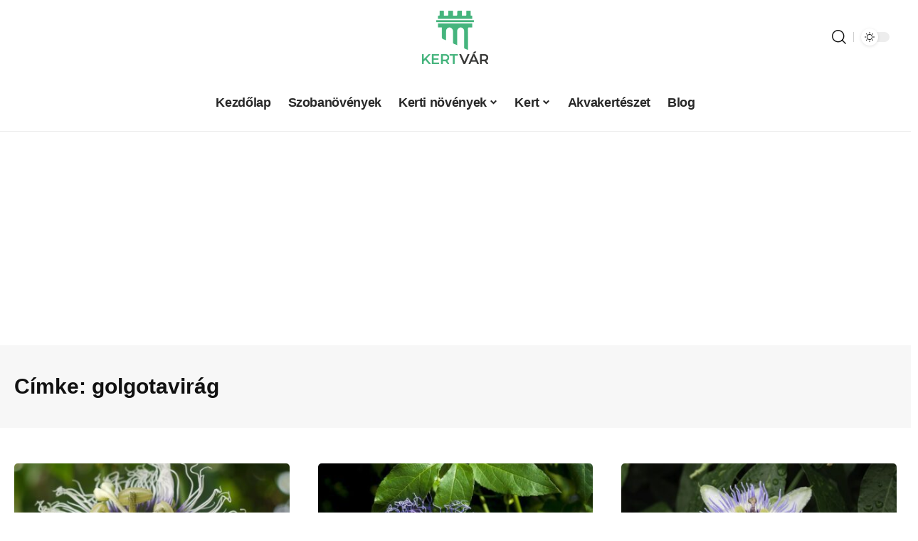

--- FILE ---
content_type: text/html; charset=UTF-8
request_url: https://kertvar.hu/tag/golgotavirag/
body_size: 22120
content:
<!DOCTYPE html>
<html lang="hu">
<head>
    <meta charset="UTF-8">
    <meta http-equiv="X-UA-Compatible" content="IE=edge">
    <meta name="viewport" content="width=device-width, initial-scale=1">
    <link rel="profile" href="https://gmpg.org/xfn/11">
	<meta name='robots' content='noindex, follow' />

	<!-- This site is optimized with the Yoast SEO Premium plugin v18.2.1 (Yoast SEO v20.5) - https://yoast.com/wordpress/plugins/seo/ -->
	<title>golgotavirág - KertVár</title>
	<meta property="og:locale" content="hu_HU" />
	<meta property="og:type" content="article" />
	<meta property="og:title" content="golgotavirág" />
	<meta property="og:url" content="https://kertvar.hu/tag/golgotavirag/" />
	<meta property="og:site_name" content="KertVár" />
	<meta property="og:image" content="https://kertvar.hu/wp-content/uploads/2023/04/kertvar_logo_mobil.png" />
	<meta property="og:image:width" content="1377" />
	<meta property="og:image:height" content="1126" />
	<meta property="og:image:type" content="image/png" />
	<meta name="twitter:card" content="summary_large_image" />
	<meta name="twitter:site" content="@KertVar" />
	<!-- / Yoast SEO Premium plugin. -->


<link rel="preconnect" href="https://fonts.gstatic.com" crossorigin><link rel="preload" as="style" onload="this.onload=null;this.rel='stylesheet'" id="rb-preload-gfonts" href="https://fonts.googleapis.com/css?family=Arial%2C+Helvetica%2C+sans-serif%3A%2C700%7CMontserrat%3A400%7COxygen%3A400%2C700%7CEncode+Sans+Condensed%3A400%2C500%2C600%2C700%2C800%7CRoboto%3A100%2C100italic%2C200%2C200italic%2C300%2C300italic%2C400%2C400italic%2C500%2C500italic%2C600%2C600italic%2C700%2C700italic%2C800%2C800italic%2C900%2C900italic%7CRoboto+Slab%3A100%2C100italic%2C200%2C200italic%2C300%2C300italic%2C400%2C400italic%2C500%2C500italic%2C600%2C600italic%2C700%2C700italic%2C800%2C800italic%2C900%2C900italic&amp;display=swap" crossorigin><noscript><link rel="stylesheet" href="https://fonts.googleapis.com/css?family=Arial%2C+Helvetica%2C+sans-serif%3A%2C700%7CMontserrat%3A400%7COxygen%3A400%2C700%7CEncode+Sans+Condensed%3A400%2C500%2C600%2C700%2C800%7CRoboto%3A100%2C100italic%2C200%2C200italic%2C300%2C300italic%2C400%2C400italic%2C500%2C500italic%2C600%2C600italic%2C700%2C700italic%2C800%2C800italic%2C900%2C900italic%7CRoboto+Slab%3A100%2C100italic%2C200%2C200italic%2C300%2C300italic%2C400%2C400italic%2C500%2C500italic%2C600%2C600italic%2C700%2C700italic%2C800%2C800italic%2C900%2C900italic&amp;display=swap"></noscript><link rel="alternate" type="application/rss+xml" title="KertVár &raquo; hírcsatorna" href="https://kertvar.hu/feed/" />
<link rel="alternate" type="application/rss+xml" title="KertVár &raquo; hozzászólás hírcsatorna" href="https://kertvar.hu/comments/feed/" />
<link rel="alternate" type="application/rss+xml" title="KertVár &raquo; golgotavirág címke hírcsatorna" href="https://kertvar.hu/tag/golgotavirag/feed/" />
<script type="application/ld+json">{"@context":"https://schema.org","@type":"Organization","legalName":"KertV\u00e1r","url":"https://kertvar.hu/","sameAs":["https://www.facebook.com/kertvar.hu/","https://twitter.com/KertVar","https://hu.pinterest.com/kertvar/","https://www.youtube.com/@KertVarHU"]}</script>
		<!-- This site uses the Google Analytics by MonsterInsights plugin v9.2.4 - Using Analytics tracking - https://www.monsterinsights.com/ -->
							<script src="//www.googletagmanager.com/gtag/js?id=G-RNSL33Z3F3"  data-cfasync="false" data-wpfc-render="false" async></script>
			<script data-cfasync="false" data-wpfc-render="false">
				var mi_version = '9.2.4';
				var mi_track_user = true;
				var mi_no_track_reason = '';
								var MonsterInsightsDefaultLocations = {"page_location":"https:\/\/kertvar.hu\/tag\/golgotavirag\/"};
				if ( typeof MonsterInsightsPrivacyGuardFilter === 'function' ) {
					var MonsterInsightsLocations = (typeof MonsterInsightsExcludeQuery === 'object') ? MonsterInsightsPrivacyGuardFilter( MonsterInsightsExcludeQuery ) : MonsterInsightsPrivacyGuardFilter( MonsterInsightsDefaultLocations );
				} else {
					var MonsterInsightsLocations = (typeof MonsterInsightsExcludeQuery === 'object') ? MonsterInsightsExcludeQuery : MonsterInsightsDefaultLocations;
				}

								var disableStrs = [
										'ga-disable-G-RNSL33Z3F3',
									];

				/* Function to detect opted out users */
				function __gtagTrackerIsOptedOut() {
					for (var index = 0; index < disableStrs.length; index++) {
						if (document.cookie.indexOf(disableStrs[index] + '=true') > -1) {
							return true;
						}
					}

					return false;
				}

				/* Disable tracking if the opt-out cookie exists. */
				if (__gtagTrackerIsOptedOut()) {
					for (var index = 0; index < disableStrs.length; index++) {
						window[disableStrs[index]] = true;
					}
				}

				/* Opt-out function */
				function __gtagTrackerOptout() {
					for (var index = 0; index < disableStrs.length; index++) {
						document.cookie = disableStrs[index] + '=true; expires=Thu, 31 Dec 2099 23:59:59 UTC; path=/';
						window[disableStrs[index]] = true;
					}
				}

				if ('undefined' === typeof gaOptout) {
					function gaOptout() {
						__gtagTrackerOptout();
					}
				}
								window.dataLayer = window.dataLayer || [];

				window.MonsterInsightsDualTracker = {
					helpers: {},
					trackers: {},
				};
				if (mi_track_user) {
					function __gtagDataLayer() {
						dataLayer.push(arguments);
					}

					function __gtagTracker(type, name, parameters) {
						if (!parameters) {
							parameters = {};
						}

						if (parameters.send_to) {
							__gtagDataLayer.apply(null, arguments);
							return;
						}

						if (type === 'event') {
														parameters.send_to = monsterinsights_frontend.v4_id;
							var hookName = name;
							if (typeof parameters['event_category'] !== 'undefined') {
								hookName = parameters['event_category'] + ':' + name;
							}

							if (typeof MonsterInsightsDualTracker.trackers[hookName] !== 'undefined') {
								MonsterInsightsDualTracker.trackers[hookName](parameters);
							} else {
								__gtagDataLayer('event', name, parameters);
							}
							
						} else {
							__gtagDataLayer.apply(null, arguments);
						}
					}

					__gtagTracker('js', new Date());
					__gtagTracker('set', {
						'developer_id.dZGIzZG': true,
											});
					if ( MonsterInsightsLocations.page_location ) {
						__gtagTracker('set', MonsterInsightsLocations);
					}
										__gtagTracker('config', 'G-RNSL33Z3F3', {"forceSSL":"true","link_attribution":"true"} );
															window.gtag = __gtagTracker;										(function () {
						/* https://developers.google.com/analytics/devguides/collection/analyticsjs/ */
						/* ga and __gaTracker compatibility shim. */
						var noopfn = function () {
							return null;
						};
						var newtracker = function () {
							return new Tracker();
						};
						var Tracker = function () {
							return null;
						};
						var p = Tracker.prototype;
						p.get = noopfn;
						p.set = noopfn;
						p.send = function () {
							var args = Array.prototype.slice.call(arguments);
							args.unshift('send');
							__gaTracker.apply(null, args);
						};
						var __gaTracker = function () {
							var len = arguments.length;
							if (len === 0) {
								return;
							}
							var f = arguments[len - 1];
							if (typeof f !== 'object' || f === null || typeof f.hitCallback !== 'function') {
								if ('send' === arguments[0]) {
									var hitConverted, hitObject = false, action;
									if ('event' === arguments[1]) {
										if ('undefined' !== typeof arguments[3]) {
											hitObject = {
												'eventAction': arguments[3],
												'eventCategory': arguments[2],
												'eventLabel': arguments[4],
												'value': arguments[5] ? arguments[5] : 1,
											}
										}
									}
									if ('pageview' === arguments[1]) {
										if ('undefined' !== typeof arguments[2]) {
											hitObject = {
												'eventAction': 'page_view',
												'page_path': arguments[2],
											}
										}
									}
									if (typeof arguments[2] === 'object') {
										hitObject = arguments[2];
									}
									if (typeof arguments[5] === 'object') {
										Object.assign(hitObject, arguments[5]);
									}
									if ('undefined' !== typeof arguments[1].hitType) {
										hitObject = arguments[1];
										if ('pageview' === hitObject.hitType) {
											hitObject.eventAction = 'page_view';
										}
									}
									if (hitObject) {
										action = 'timing' === arguments[1].hitType ? 'timing_complete' : hitObject.eventAction;
										hitConverted = mapArgs(hitObject);
										__gtagTracker('event', action, hitConverted);
									}
								}
								return;
							}

							function mapArgs(args) {
								var arg, hit = {};
								var gaMap = {
									'eventCategory': 'event_category',
									'eventAction': 'event_action',
									'eventLabel': 'event_label',
									'eventValue': 'event_value',
									'nonInteraction': 'non_interaction',
									'timingCategory': 'event_category',
									'timingVar': 'name',
									'timingValue': 'value',
									'timingLabel': 'event_label',
									'page': 'page_path',
									'location': 'page_location',
									'title': 'page_title',
									'referrer' : 'page_referrer',
								};
								for (arg in args) {
																		if (!(!args.hasOwnProperty(arg) || !gaMap.hasOwnProperty(arg))) {
										hit[gaMap[arg]] = args[arg];
									} else {
										hit[arg] = args[arg];
									}
								}
								return hit;
							}

							try {
								f.hitCallback();
							} catch (ex) {
							}
						};
						__gaTracker.create = newtracker;
						__gaTracker.getByName = newtracker;
						__gaTracker.getAll = function () {
							return [];
						};
						__gaTracker.remove = noopfn;
						__gaTracker.loaded = true;
						window['__gaTracker'] = __gaTracker;
					})();
									} else {
										console.log("");
					(function () {
						function __gtagTracker() {
							return null;
						}

						window['__gtagTracker'] = __gtagTracker;
						window['gtag'] = __gtagTracker;
					})();
									}
			</script>
				<!-- / Google Analytics by MonsterInsights -->
		<script>
window._wpemojiSettings = {"baseUrl":"https:\/\/s.w.org\/images\/core\/emoji\/14.0.0\/72x72\/","ext":".png","svgUrl":"https:\/\/s.w.org\/images\/core\/emoji\/14.0.0\/svg\/","svgExt":".svg","source":{"concatemoji":"https:\/\/kertvar.hu\/wp-includes\/js\/wp-emoji-release.min.js?ver=6.1.9"}};
/*! This file is auto-generated */
!function(e,a,t){var n,r,o,i=a.createElement("canvas"),p=i.getContext&&i.getContext("2d");function s(e,t){var a=String.fromCharCode,e=(p.clearRect(0,0,i.width,i.height),p.fillText(a.apply(this,e),0,0),i.toDataURL());return p.clearRect(0,0,i.width,i.height),p.fillText(a.apply(this,t),0,0),e===i.toDataURL()}function c(e){var t=a.createElement("script");t.src=e,t.defer=t.type="text/javascript",a.getElementsByTagName("head")[0].appendChild(t)}for(o=Array("flag","emoji"),t.supports={everything:!0,everythingExceptFlag:!0},r=0;r<o.length;r++)t.supports[o[r]]=function(e){if(p&&p.fillText)switch(p.textBaseline="top",p.font="600 32px Arial",e){case"flag":return s([127987,65039,8205,9895,65039],[127987,65039,8203,9895,65039])?!1:!s([55356,56826,55356,56819],[55356,56826,8203,55356,56819])&&!s([55356,57332,56128,56423,56128,56418,56128,56421,56128,56430,56128,56423,56128,56447],[55356,57332,8203,56128,56423,8203,56128,56418,8203,56128,56421,8203,56128,56430,8203,56128,56423,8203,56128,56447]);case"emoji":return!s([129777,127995,8205,129778,127999],[129777,127995,8203,129778,127999])}return!1}(o[r]),t.supports.everything=t.supports.everything&&t.supports[o[r]],"flag"!==o[r]&&(t.supports.everythingExceptFlag=t.supports.everythingExceptFlag&&t.supports[o[r]]);t.supports.everythingExceptFlag=t.supports.everythingExceptFlag&&!t.supports.flag,t.DOMReady=!1,t.readyCallback=function(){t.DOMReady=!0},t.supports.everything||(n=function(){t.readyCallback()},a.addEventListener?(a.addEventListener("DOMContentLoaded",n,!1),e.addEventListener("load",n,!1)):(e.attachEvent("onload",n),a.attachEvent("onreadystatechange",function(){"complete"===a.readyState&&t.readyCallback()})),(e=t.source||{}).concatemoji?c(e.concatemoji):e.wpemoji&&e.twemoji&&(c(e.twemoji),c(e.wpemoji)))}(window,document,window._wpemojiSettings);
</script>
<style>
img.wp-smiley,
img.emoji {
	display: inline !important;
	border: none !important;
	box-shadow: none !important;
	height: 1em !important;
	width: 1em !important;
	margin: 0 0.07em !important;
	vertical-align: -0.1em !important;
	background: none !important;
	padding: 0 !important;
}
</style>
	<link rel='stylesheet' id='wp-block-library-css' href='https://kertvar.hu/wp-includes/css/dist/block-library/style.min.css?ver=6.1.9' media='all' />
<link rel='stylesheet' id='classic-theme-styles-css' href='https://kertvar.hu/wp-includes/css/classic-themes.min.css?ver=1' media='all' />
<style id='global-styles-inline-css'>
body{--wp--preset--color--black: #000000;--wp--preset--color--cyan-bluish-gray: #abb8c3;--wp--preset--color--white: #ffffff;--wp--preset--color--pale-pink: #f78da7;--wp--preset--color--vivid-red: #cf2e2e;--wp--preset--color--luminous-vivid-orange: #ff6900;--wp--preset--color--luminous-vivid-amber: #fcb900;--wp--preset--color--light-green-cyan: #7bdcb5;--wp--preset--color--vivid-green-cyan: #00d084;--wp--preset--color--pale-cyan-blue: #8ed1fc;--wp--preset--color--vivid-cyan-blue: #0693e3;--wp--preset--color--vivid-purple: #9b51e0;--wp--preset--gradient--vivid-cyan-blue-to-vivid-purple: linear-gradient(135deg,rgba(6,147,227,1) 0%,rgb(155,81,224) 100%);--wp--preset--gradient--light-green-cyan-to-vivid-green-cyan: linear-gradient(135deg,rgb(122,220,180) 0%,rgb(0,208,130) 100%);--wp--preset--gradient--luminous-vivid-amber-to-luminous-vivid-orange: linear-gradient(135deg,rgba(252,185,0,1) 0%,rgba(255,105,0,1) 100%);--wp--preset--gradient--luminous-vivid-orange-to-vivid-red: linear-gradient(135deg,rgba(255,105,0,1) 0%,rgb(207,46,46) 100%);--wp--preset--gradient--very-light-gray-to-cyan-bluish-gray: linear-gradient(135deg,rgb(238,238,238) 0%,rgb(169,184,195) 100%);--wp--preset--gradient--cool-to-warm-spectrum: linear-gradient(135deg,rgb(74,234,220) 0%,rgb(151,120,209) 20%,rgb(207,42,186) 40%,rgb(238,44,130) 60%,rgb(251,105,98) 80%,rgb(254,248,76) 100%);--wp--preset--gradient--blush-light-purple: linear-gradient(135deg,rgb(255,206,236) 0%,rgb(152,150,240) 100%);--wp--preset--gradient--blush-bordeaux: linear-gradient(135deg,rgb(254,205,165) 0%,rgb(254,45,45) 50%,rgb(107,0,62) 100%);--wp--preset--gradient--luminous-dusk: linear-gradient(135deg,rgb(255,203,112) 0%,rgb(199,81,192) 50%,rgb(65,88,208) 100%);--wp--preset--gradient--pale-ocean: linear-gradient(135deg,rgb(255,245,203) 0%,rgb(182,227,212) 50%,rgb(51,167,181) 100%);--wp--preset--gradient--electric-grass: linear-gradient(135deg,rgb(202,248,128) 0%,rgb(113,206,126) 100%);--wp--preset--gradient--midnight: linear-gradient(135deg,rgb(2,3,129) 0%,rgb(40,116,252) 100%);--wp--preset--duotone--dark-grayscale: url('#wp-duotone-dark-grayscale');--wp--preset--duotone--grayscale: url('#wp-duotone-grayscale');--wp--preset--duotone--purple-yellow: url('#wp-duotone-purple-yellow');--wp--preset--duotone--blue-red: url('#wp-duotone-blue-red');--wp--preset--duotone--midnight: url('#wp-duotone-midnight');--wp--preset--duotone--magenta-yellow: url('#wp-duotone-magenta-yellow');--wp--preset--duotone--purple-green: url('#wp-duotone-purple-green');--wp--preset--duotone--blue-orange: url('#wp-duotone-blue-orange');--wp--preset--font-size--small: 13px;--wp--preset--font-size--medium: 20px;--wp--preset--font-size--large: 36px;--wp--preset--font-size--x-large: 42px;--wp--preset--spacing--20: 0.44rem;--wp--preset--spacing--30: 0.67rem;--wp--preset--spacing--40: 1rem;--wp--preset--spacing--50: 1.5rem;--wp--preset--spacing--60: 2.25rem;--wp--preset--spacing--70: 3.38rem;--wp--preset--spacing--80: 5.06rem;}:where(.is-layout-flex){gap: 0.5em;}body .is-layout-flow > .alignleft{float: left;margin-inline-start: 0;margin-inline-end: 2em;}body .is-layout-flow > .alignright{float: right;margin-inline-start: 2em;margin-inline-end: 0;}body .is-layout-flow > .aligncenter{margin-left: auto !important;margin-right: auto !important;}body .is-layout-constrained > .alignleft{float: left;margin-inline-start: 0;margin-inline-end: 2em;}body .is-layout-constrained > .alignright{float: right;margin-inline-start: 2em;margin-inline-end: 0;}body .is-layout-constrained > .aligncenter{margin-left: auto !important;margin-right: auto !important;}body .is-layout-constrained > :where(:not(.alignleft):not(.alignright):not(.alignfull)){max-width: var(--wp--style--global--content-size);margin-left: auto !important;margin-right: auto !important;}body .is-layout-constrained > .alignwide{max-width: var(--wp--style--global--wide-size);}body .is-layout-flex{display: flex;}body .is-layout-flex{flex-wrap: wrap;align-items: center;}body .is-layout-flex > *{margin: 0;}:where(.wp-block-columns.is-layout-flex){gap: 2em;}.has-black-color{color: var(--wp--preset--color--black) !important;}.has-cyan-bluish-gray-color{color: var(--wp--preset--color--cyan-bluish-gray) !important;}.has-white-color{color: var(--wp--preset--color--white) !important;}.has-pale-pink-color{color: var(--wp--preset--color--pale-pink) !important;}.has-vivid-red-color{color: var(--wp--preset--color--vivid-red) !important;}.has-luminous-vivid-orange-color{color: var(--wp--preset--color--luminous-vivid-orange) !important;}.has-luminous-vivid-amber-color{color: var(--wp--preset--color--luminous-vivid-amber) !important;}.has-light-green-cyan-color{color: var(--wp--preset--color--light-green-cyan) !important;}.has-vivid-green-cyan-color{color: var(--wp--preset--color--vivid-green-cyan) !important;}.has-pale-cyan-blue-color{color: var(--wp--preset--color--pale-cyan-blue) !important;}.has-vivid-cyan-blue-color{color: var(--wp--preset--color--vivid-cyan-blue) !important;}.has-vivid-purple-color{color: var(--wp--preset--color--vivid-purple) !important;}.has-black-background-color{background-color: var(--wp--preset--color--black) !important;}.has-cyan-bluish-gray-background-color{background-color: var(--wp--preset--color--cyan-bluish-gray) !important;}.has-white-background-color{background-color: var(--wp--preset--color--white) !important;}.has-pale-pink-background-color{background-color: var(--wp--preset--color--pale-pink) !important;}.has-vivid-red-background-color{background-color: var(--wp--preset--color--vivid-red) !important;}.has-luminous-vivid-orange-background-color{background-color: var(--wp--preset--color--luminous-vivid-orange) !important;}.has-luminous-vivid-amber-background-color{background-color: var(--wp--preset--color--luminous-vivid-amber) !important;}.has-light-green-cyan-background-color{background-color: var(--wp--preset--color--light-green-cyan) !important;}.has-vivid-green-cyan-background-color{background-color: var(--wp--preset--color--vivid-green-cyan) !important;}.has-pale-cyan-blue-background-color{background-color: var(--wp--preset--color--pale-cyan-blue) !important;}.has-vivid-cyan-blue-background-color{background-color: var(--wp--preset--color--vivid-cyan-blue) !important;}.has-vivid-purple-background-color{background-color: var(--wp--preset--color--vivid-purple) !important;}.has-black-border-color{border-color: var(--wp--preset--color--black) !important;}.has-cyan-bluish-gray-border-color{border-color: var(--wp--preset--color--cyan-bluish-gray) !important;}.has-white-border-color{border-color: var(--wp--preset--color--white) !important;}.has-pale-pink-border-color{border-color: var(--wp--preset--color--pale-pink) !important;}.has-vivid-red-border-color{border-color: var(--wp--preset--color--vivid-red) !important;}.has-luminous-vivid-orange-border-color{border-color: var(--wp--preset--color--luminous-vivid-orange) !important;}.has-luminous-vivid-amber-border-color{border-color: var(--wp--preset--color--luminous-vivid-amber) !important;}.has-light-green-cyan-border-color{border-color: var(--wp--preset--color--light-green-cyan) !important;}.has-vivid-green-cyan-border-color{border-color: var(--wp--preset--color--vivid-green-cyan) !important;}.has-pale-cyan-blue-border-color{border-color: var(--wp--preset--color--pale-cyan-blue) !important;}.has-vivid-cyan-blue-border-color{border-color: var(--wp--preset--color--vivid-cyan-blue) !important;}.has-vivid-purple-border-color{border-color: var(--wp--preset--color--vivid-purple) !important;}.has-vivid-cyan-blue-to-vivid-purple-gradient-background{background: var(--wp--preset--gradient--vivid-cyan-blue-to-vivid-purple) !important;}.has-light-green-cyan-to-vivid-green-cyan-gradient-background{background: var(--wp--preset--gradient--light-green-cyan-to-vivid-green-cyan) !important;}.has-luminous-vivid-amber-to-luminous-vivid-orange-gradient-background{background: var(--wp--preset--gradient--luminous-vivid-amber-to-luminous-vivid-orange) !important;}.has-luminous-vivid-orange-to-vivid-red-gradient-background{background: var(--wp--preset--gradient--luminous-vivid-orange-to-vivid-red) !important;}.has-very-light-gray-to-cyan-bluish-gray-gradient-background{background: var(--wp--preset--gradient--very-light-gray-to-cyan-bluish-gray) !important;}.has-cool-to-warm-spectrum-gradient-background{background: var(--wp--preset--gradient--cool-to-warm-spectrum) !important;}.has-blush-light-purple-gradient-background{background: var(--wp--preset--gradient--blush-light-purple) !important;}.has-blush-bordeaux-gradient-background{background: var(--wp--preset--gradient--blush-bordeaux) !important;}.has-luminous-dusk-gradient-background{background: var(--wp--preset--gradient--luminous-dusk) !important;}.has-pale-ocean-gradient-background{background: var(--wp--preset--gradient--pale-ocean) !important;}.has-electric-grass-gradient-background{background: var(--wp--preset--gradient--electric-grass) !important;}.has-midnight-gradient-background{background: var(--wp--preset--gradient--midnight) !important;}.has-small-font-size{font-size: var(--wp--preset--font-size--small) !important;}.has-medium-font-size{font-size: var(--wp--preset--font-size--medium) !important;}.has-large-font-size{font-size: var(--wp--preset--font-size--large) !important;}.has-x-large-font-size{font-size: var(--wp--preset--font-size--x-large) !important;}
.wp-block-navigation a:where(:not(.wp-element-button)){color: inherit;}
:where(.wp-block-columns.is-layout-flex){gap: 2em;}
.wp-block-pullquote{font-size: 1.5em;line-height: 1.6;}
</style>
<link data-minify="1" rel='stylesheet' id='elementor-icons-css' href='https://kertvar.hu/wp-content/cache/min/1/wp-content/plugins/elementor/assets/lib/eicons/css/elementor-icons.min.css?ver=1768492650' media='all' />
<link rel='stylesheet' id='elementor-frontend-css' href='https://kertvar.hu/wp-content/plugins/elementor/assets/css/frontend-lite.min.css?ver=3.11.2' media='all' />
<link data-minify="1" rel='stylesheet' id='swiper-css' href='https://kertvar.hu/wp-content/cache/min/1/wp-content/plugins/elementor/assets/lib/swiper/v8/css/swiper.min.css?ver=1768492650' media='all' />
<link rel='stylesheet' id='elementor-post-55-css' href='https://kertvar.hu/wp-content/uploads/elementor/css/post-55.css?ver=1678017854' media='all' />

<link data-minify="1" rel='stylesheet' id='foxiz-main-css' href='https://kertvar.hu/wp-content/cache/min/1/wp-content/themes/foxiz/assets/css/main.css?ver=1768492650' media='all' />
<link data-minify="1" rel='stylesheet' id='foxiz-print-css' href='https://kertvar.hu/wp-content/cache/min/1/wp-content/themes/foxiz/assets/css/print.css?ver=1768492650' media='all' />
<link rel='stylesheet' id='foxiz-style-css' href='https://kertvar.hu/wp-content/themes/foxiz/style.css?ver=1.6.7' media='all' />
<style id='foxiz-style-inline-css'>
:root {--body-family:Arial, Helvetica, sans-serif;--body-fweight:400;--body-fcolor:#111111;--body-fsize:18px;--h1-family:Arial, Helvetica, sans-serif;--h1-fsize:30px;--h2-family:Arial, Helvetica, sans-serif;--h2-fsize:24px;--h3-family:Arial, Helvetica, sans-serif;--h4-family:Arial, Helvetica, sans-serif;--cat-fweight:700;--cat-fsize:20px;--meta-fweight:400;--input-family:Montserrat;--input-fweight:400;--menu-family:Arial, Helvetica, sans-serif;--menu-fweight:700;--menu-fsize:18px;--submenu-family:Arial, Helvetica, sans-serif;--submenu-fsize:16px;--headline-family:Arial, Helvetica, sans-serif;--headline-fsize:30px;--heading-fsize:18px;--readmore-fsize : 16px;--bookmark-fsize : 24px;}@media (max-width: 1024px) {body {--bookmark-fsize : 24px;}}@media (max-width: 767px) {body {--bookmark-fsize : 24px;}}:root {--g-color :#00d084;--g-color-90 :#00d084e6;--dark-accent :#111111;--dark-accent-90 :#111111e6;--dark-accent-0 :#11111100;--indicator-bg-from :#d1d1d1;--indicator-bg-to :#00d084;}[data-theme="dark"], .light-scheme {--solid-white :#111111;--dark-accent :#222222;--dark-accent-90 :#222222e6;--dark-accent-0 :#22222200;--meta-fcolor :#f2f2f2;}[data-theme="dark"].is-hd-4 {--nav-bg: #191c20;--nav-bg-from: #191c20;--nav-bg-to: #191c20;}.is-hd-5, body.is-hd-5:not(.sticky-on) {--nav-height :80px;--hd5-logo-height :75px;}[data-theme="dark"].is-hd-5, [data-theme="dark"].is-hd-5:not(.sticky-on) {--nav-bg: #111111;--nav-bg-from: #111111;--nav-bg-to: #111111;}:root {--max-width-wo-sb : 860px;--round-3 :5px;--round-5 :8px;--round-7 :13px;--hyperlink-line-color :var(--g-color);--mbnav-height :80px;--heading-sub-color :#111111;}[data-theme="dark"], .light-scheme {--heading-sub-color :#ffffff;}.mobile-menu > li > a  { font-family:Arial, Helvetica, sans-serif;}.mobile-menu .sub-menu a { font-family:Arial, Helvetica, sans-serif;}.mobile-qview a { font-family:Arial, Helvetica, sans-serif;}.search-header:before { background-repeat : no-repeat;background-size : cover;background-image : url(https://foxiz.themeruby.com/fashion/wp-content/uploads/sites/4/2022/02/search-bg.jpg);background-attachment : scroll;background-position : center center;}[data-theme="dark"] .search-header:before { background-repeat : no-repeat;background-size : cover;background-image : url(https://foxiz.themeruby.com/fashion/wp-content/uploads/sites/4/2022/02/search-bgd.jpg);background-attachment : scroll;background-position : center center;}.footer-has-bg { background-color : #ffffff;}[data-theme="dark"] .footer-has-bg { background-color : #16181c;}.copyright-menu a { font-size:16px; }.copyright-inner .copyright { font-size:14px; }.footer-col .widget_nav_menu a > span { font-size:14px; }#amp-mobile-version-switcher { display: none; }.notification-icon-svg { background-image: url(https://kertvar.hu/wp-content/uploads/2023/04/bookmark_v1.png); background-size: cover; background-color: transparent; }.login-icon-svg { -webkit-mask-image: url(https://foxiz.themeruby.com/fashion/wp-content/uploads/sites/4/2022/08/users.svg);mask-image: url(https://foxiz.themeruby.com/fashion/wp-content/uploads/sites/4/2022/08/users.svg); }.login-icon-svg { font-size: 24px;}
</style>

<link rel="preconnect" href="https://fonts.gstatic.com/" crossorigin><script src='https://kertvar.hu/wp-includes/js/jquery/jquery.min.js?ver=3.6.1' id='jquery-core-js' defer></script>
<script src='https://kertvar.hu/wp-includes/js/jquery/jquery-migrate.min.js?ver=3.3.2' id='jquery-migrate-js' defer></script>
<script src='https://kertvar.hu/wp-content/plugins/google-analytics-for-wordpress/assets/js/frontend-gtag.min.js?ver=9.2.4' id='monsterinsights-frontend-script-js' defer></script>
<script data-cfasync="false" data-wpfc-render="false" id='monsterinsights-frontend-script-js-extra'>var monsterinsights_frontend = {"js_events_tracking":"true","download_extensions":"doc,pdf,ppt,zip,xls,docx,pptx,xlsx","inbound_paths":"[{\"path\":\"\\\/go\\\/\",\"label\":\"affiliate\"},{\"path\":\"\\\/recommend\\\/\",\"label\":\"affiliate\"}]","home_url":"https:\/\/kertvar.hu","hash_tracking":"false","v4_id":"G-RNSL33Z3F3"};</script>
<link rel="https://api.w.org/" href="https://kertvar.hu/wp-json/" /><link rel="alternate" type="application/json" href="https://kertvar.hu/wp-json/wp/v2/tags/529" /><link rel="EditURI" type="application/rsd+xml" title="RSD" href="https://kertvar.hu/xmlrpc.php?rsd" />
<link rel="wlwmanifest" type="application/wlwmanifest+xml" href="https://kertvar.hu/wp-includes/wlwmanifest.xml" />
<meta name="generator" content="WordPress 6.1.9" />
		<script>
			document.documentElement.className = document.documentElement.className.replace('no-js', 'js');
		</script>
				<style>
			.no-js img.lazyload {
				display: none;
			}

			figure.wp-block-image img.lazyloading {
				min-width: 150px;
			}

						.lazyload, .lazyloading {
				opacity: 0;
			}

			.lazyloaded {
				opacity: 1;
				transition: opacity 400ms;
				transition-delay: 0ms;
			}

					</style>
		<meta name="generator" content="Elementor 3.11.2; features: e_dom_optimization, e_optimized_assets_loading, e_optimized_css_loading, a11y_improvements, additional_custom_breakpoints; settings: css_print_method-external, google_font-enabled, font_display-swap">
<script type="application/ld+json">{"@context":"https://schema.org","@type":"WebSite","@id":"https://kertvar.hu/#website","url":"https://kertvar.hu/","name":"KertV\u00e1r","potentialAction":{"@type":"SearchAction","target":"https://kertvar.hu/?s={search_term_string}","query-input":"required name=search_term_string"}}</script>

<!-- Schema & Structured Data For WP v1.39 - -->
<script type="application/ld+json" class="saswp-schema-markup-output">
[{"@context":"https:\/\/schema.org\/","@type":"CollectionPage","@id":"https:\/\/kertvar.hu\/tag\/golgotavirag\/#CollectionPage","headline":"golgotavir\u00e1g","description":"","url":"https:\/\/kertvar.hu\/tag\/golgotavirag\/","hasPart":[{"@type":"Article","headline":"A golgotavir\u00e1g hat\u00e1sai test\u00fcnkre &#8211; Gy\u00f3gyszerek a kertb\u0151l","url":"https:\/\/kertvar.hu\/a-golgotavirag-hatasai-testunkre-gyogyszerek-a-kertbol\/","datePublished":"2023-10-26T09:00:00+00:00","dateModified":"2023-10-25T08:15:49+00:00","mainEntityOfPage":"https:\/\/kertvar.hu\/a-golgotavirag-hatasai-testunkre-gyogyszerek-a-kertbol\/","author":{"@type":"Person","name":"M. Norbert","description":"Mile Norbert vagyok, egykor m\u00e9rn\u00f6knek k\u00e9sz\u00fcltem, de v\u00e9g\u00fcl a kert\u00e9szet vil\u00e1g\u00e1ban tal\u00e1ltam meg az igazi szenved\u00e9lyem. \u00d6t \u00e9ven \u00e1t vezettem a professzion\u00e1lis vet\u0151magok csomagol\u00e1s\u00e1t, majd \u00e1tt\u00e9rtem a termeszt\u00e9s \u00e9s k\u00eds\u00e9rletez\u00e9s ter\u00fclet\u00e9re. Most m\u00e1r \u00e9vek \u00f3ta teljes m\u00e9rt\u00e9kben a z\u00f6lds\u00e9gtermeszt\u00e9s \u00e9s n\u00f6v\u00e9nygondoz\u00e1s vil\u00e1g\u00e1ban \u00e9lvezem a mindennapokat. A kert nemcsak egy hely sz\u00e1momra, hanem egy kreat\u00edv t\u00e9r, ahol az ember \u00e9s a term\u00e9szet harm\u00f3ni\u00e1ja megnyilv\u00e1nul. Mindig szenved\u00e9llyel tanulok \u00faj technik\u00e1kat \u00e9s m\u00f3dszereket, hogy a legjobbat hozhassam ki a n\u00f6v\u00e9nyeimb\u0151l. Ha b\u00e1rmilyen szakmai k\u00e9rd\u00e9se lenne, ne habozzon felvenni velem a kapcsolatot el\u00e9rhet\u0151s\u00e9geink egyik\u00e9n!","url":"https:\/\/kertvar.hu\/author\/norbert\/","sameAs":["https:\/\/www.facebook.com\/norbert.mile.7"],"image":{"@type":"ImageObject","url":"https:\/\/secure.gravatar.com\/avatar\/33452e085a14969d4cec57c327258fe7?s=96&d=mm&r=g","height":96,"width":96}},"publisher":{"@type":"Organization","name":"KertV\u00e1r","url":"https:\/\/kertvar.hu","logo":{"@type":"ImageObject","url":"https:\/\/kertvar.hu\/wp-content\/uploads\/2023\/04\/kertvar_logo_mobil.png","width":"1377","height":"1126"}},"image":[{"@type":"ImageObject","@id":"https:\/\/kertvar.hu\/a-golgotavirag-hatasai-testunkre-gyogyszerek-a-kertbol\/#primaryimage","url":"https:\/\/kertvar.hu\/wp-content\/uploads\/2023\/10\/golgotavirag-hatasai-1-1200x900.jpg","width":"1200","height":"900","caption":"A golgotavir\u00e1g hat\u00e1sai a test\u00fcnkre - Passiflora"},{"@type":"ImageObject","url":"https:\/\/kertvar.hu\/wp-content\/uploads\/2023\/10\/golgotavirag-hatasai-1-1200x900.jpg","width":"1200","height":"900","caption":"A golgotavir\u00e1g hat\u00e1sai a test\u00fcnkre - Passiflora"},{"@type":"ImageObject","url":"https:\/\/kertvar.hu\/wp-content\/uploads\/2023\/10\/golgotavirag-hatasai-1-1200x675.jpg","width":"1200","height":"675","caption":"A golgotavir\u00e1g hat\u00e1sai a test\u00fcnkre - Passiflora"},{"@type":"ImageObject","url":"https:\/\/kertvar.hu\/wp-content\/uploads\/2023\/10\/golgotavirag-hatasai-1-900x900.jpg","width":"900","height":"900","caption":"A golgotavir\u00e1g hat\u00e1sai a test\u00fcnkre - Passiflora"},{"@type":"ImageObject","url":"https:\/\/kertvar.hu\/wp-content\/uploads\/2023\/10\/golgotavirag-hatasai-2.jpg","width":1024,"height":768,"caption":"A golgotavir\u00e1g hat\u00e1sai a test\u00fcnkre - Passiflora"},{"@type":"ImageObject","url":"https:\/\/kertvar.hu\/wp-content\/uploads\/2023\/10\/golgotavirag-szaritott.jpg","width":1024,"height":768,"caption":"A golgotavir\u00e1g hat\u00e1sai a test\u00fcnkre - Passiflora"}]},{"@type":"Article","headline":"Az \u00c9szak-amerikai golgotavir\u00e1g gondoz\u00e1sa \u00e9s hat\u00e1sai","url":"https:\/\/kertvar.hu\/az-eszak-amerikai-golgotavirag-gondozasa-es-hatasai\/","datePublished":"2023-10-26T08:00:00+00:00","dateModified":"2024-03-04T18:50:54+00:00","mainEntityOfPage":"https:\/\/kertvar.hu\/az-eszak-amerikai-golgotavirag-gondozasa-es-hatasai\/","author":{"@type":"Person","name":"M. Norbert","description":"Mile Norbert vagyok, egykor m\u00e9rn\u00f6knek k\u00e9sz\u00fcltem, de v\u00e9g\u00fcl a kert\u00e9szet vil\u00e1g\u00e1ban tal\u00e1ltam meg az igazi szenved\u00e9lyem. \u00d6t \u00e9ven \u00e1t vezettem a professzion\u00e1lis vet\u0151magok csomagol\u00e1s\u00e1t, majd \u00e1tt\u00e9rtem a termeszt\u00e9s \u00e9s k\u00eds\u00e9rletez\u00e9s ter\u00fclet\u00e9re. Most m\u00e1r \u00e9vek \u00f3ta teljes m\u00e9rt\u00e9kben a z\u00f6lds\u00e9gtermeszt\u00e9s \u00e9s n\u00f6v\u00e9nygondoz\u00e1s vil\u00e1g\u00e1ban \u00e9lvezem a mindennapokat. A kert nemcsak egy hely sz\u00e1momra, hanem egy kreat\u00edv t\u00e9r, ahol az ember \u00e9s a term\u00e9szet harm\u00f3ni\u00e1ja megnyilv\u00e1nul. Mindig szenved\u00e9llyel tanulok \u00faj technik\u00e1kat \u00e9s m\u00f3dszereket, hogy a legjobbat hozhassam ki a n\u00f6v\u00e9nyeimb\u0151l. Ha b\u00e1rmilyen szakmai k\u00e9rd\u00e9se lenne, ne habozzon felvenni velem a kapcsolatot el\u00e9rhet\u0151s\u00e9geink egyik\u00e9n!","url":"https:\/\/kertvar.hu\/author\/norbert\/","sameAs":["https:\/\/www.facebook.com\/norbert.mile.7"],"image":{"@type":"ImageObject","url":"https:\/\/secure.gravatar.com\/avatar\/33452e085a14969d4cec57c327258fe7?s=96&d=mm&r=g","height":96,"width":96}},"publisher":{"@type":"Organization","name":"KertV\u00e1r","url":"https:\/\/kertvar.hu","logo":{"@type":"ImageObject","url":"https:\/\/kertvar.hu\/wp-content\/uploads\/2023\/04\/kertvar_logo_mobil.png","width":"1377","height":"1126"}},"image":[{"@type":"ImageObject","@id":"https:\/\/kertvar.hu\/az-eszak-amerikai-golgotavirag-gondozasa-es-hatasai\/#primaryimage","url":"https:\/\/kertvar.hu\/wp-content\/uploads\/2023\/10\/eszak-amerikai-golgotavirag-1-1200x797.jpg","width":"1200","height":"797","caption":"Az \u00c9szak-amerikai golgotavir\u00e1g gondoz\u00e1sa \u00e9s hat\u00e1sai. - Passiflora incarnata"},{"@type":"ImageObject","url":"https:\/\/kertvar.hu\/wp-content\/uploads\/2023\/10\/eszak-amerikai-golgotavirag-1-1200x900.jpg","width":"1200","height":"900","caption":"Az \u00c9szak-amerikai golgotavir\u00e1g gondoz\u00e1sa \u00e9s hat\u00e1sai. - Passiflora incarnata"},{"@type":"ImageObject","url":"https:\/\/kertvar.hu\/wp-content\/uploads\/2023\/10\/eszak-amerikai-golgotavirag-1-1200x675.jpg","width":"1200","height":"675","caption":"Az \u00c9szak-amerikai golgotavir\u00e1g gondoz\u00e1sa \u00e9s hat\u00e1sai. - Passiflora incarnata"},{"@type":"ImageObject","url":"https:\/\/kertvar.hu\/wp-content\/uploads\/2023\/10\/eszak-amerikai-golgotavirag-1-797x797.jpg","width":"797","height":"797","caption":"Az \u00c9szak-amerikai golgotavir\u00e1g gondoz\u00e1sa \u00e9s hat\u00e1sai. - Passiflora incarnata"},{"@type":"ImageObject","url":"https:\/\/kertvar.hu\/wp-content\/uploads\/2023\/10\/eszak-amerikai-golgotavirag-2.jpg","width":1024,"height":768,"caption":"Az \u00c9szak-amerikai golgotavir\u00e1g gondoz\u00e1sa \u00e9s hat\u00e1sai. - Passiflora incarnata"},{"@type":"ImageObject","url":"https:\/\/kertvar.hu\/wp-content\/uploads\/2023\/10\/eszak-amerikai-golgotavirag-3.jpg","width":768,"height":576,"caption":"Az \u00c9szak-amerikai golgotavir\u00e1g gondoz\u00e1sa \u00e9s hat\u00e1sai. - Passiflora incarnata"}]},{"@type":"Article","headline":"Golgotavir\u00e1g (Passiflora) gondoz\u00e1sa, szapor\u00edt\u00e1sa \u00e9s teleltet\u00e9se","url":"https:\/\/kertvar.hu\/golgotavirag-passiflora-gondozasa-szaporitasa-es-teleltetese\/","datePublished":"2023-10-26T06:00:00+00:00","dateModified":"2024-03-04T18:52:27+00:00","mainEntityOfPage":"https:\/\/kertvar.hu\/golgotavirag-passiflora-gondozasa-szaporitasa-es-teleltetese\/","author":{"@type":"Person","name":"M. Norbert","description":"Mile Norbert vagyok, egykor m\u00e9rn\u00f6knek k\u00e9sz\u00fcltem, de v\u00e9g\u00fcl a kert\u00e9szet vil\u00e1g\u00e1ban tal\u00e1ltam meg az igazi szenved\u00e9lyem. \u00d6t \u00e9ven \u00e1t vezettem a professzion\u00e1lis vet\u0151magok csomagol\u00e1s\u00e1t, majd \u00e1tt\u00e9rtem a termeszt\u00e9s \u00e9s k\u00eds\u00e9rletez\u00e9s ter\u00fclet\u00e9re. Most m\u00e1r \u00e9vek \u00f3ta teljes m\u00e9rt\u00e9kben a z\u00f6lds\u00e9gtermeszt\u00e9s \u00e9s n\u00f6v\u00e9nygondoz\u00e1s vil\u00e1g\u00e1ban \u00e9lvezem a mindennapokat. A kert nemcsak egy hely sz\u00e1momra, hanem egy kreat\u00edv t\u00e9r, ahol az ember \u00e9s a term\u00e9szet harm\u00f3ni\u00e1ja megnyilv\u00e1nul. Mindig szenved\u00e9llyel tanulok \u00faj technik\u00e1kat \u00e9s m\u00f3dszereket, hogy a legjobbat hozhassam ki a n\u00f6v\u00e9nyeimb\u0151l. Ha b\u00e1rmilyen szakmai k\u00e9rd\u00e9se lenne, ne habozzon felvenni velem a kapcsolatot el\u00e9rhet\u0151s\u00e9geink egyik\u00e9n!","url":"https:\/\/kertvar.hu\/author\/norbert\/","sameAs":["https:\/\/www.facebook.com\/norbert.mile.7"],"image":{"@type":"ImageObject","url":"https:\/\/secure.gravatar.com\/avatar\/33452e085a14969d4cec57c327258fe7?s=96&d=mm&r=g","height":96,"width":96}},"publisher":{"@type":"Organization","name":"KertV\u00e1r","url":"https:\/\/kertvar.hu","logo":{"@type":"ImageObject","url":"https:\/\/kertvar.hu\/wp-content\/uploads\/2023\/04\/kertvar_logo_mobil.png","width":"1377","height":"1126"}},"image":[{"@type":"ImageObject","@id":"https:\/\/kertvar.hu\/golgotavirag-passiflora-gondozasa-szaporitasa-es-teleltetese\/#primaryimage","url":"https:\/\/kertvar.hu\/wp-content\/uploads\/2023\/10\/golgotavirag-1-1200x838.jpg","width":"1200","height":"838","caption":"A golgotavir\u00e1g gondoz\u00e1sa egyszer\u0171en! - Passiflora"},{"@type":"ImageObject","url":"https:\/\/kertvar.hu\/wp-content\/uploads\/2023\/10\/golgotavirag-1-1200x900.jpg","width":"1200","height":"900","caption":"A golgotavir\u00e1g gondoz\u00e1sa egyszer\u0171en! - Passiflora"},{"@type":"ImageObject","url":"https:\/\/kertvar.hu\/wp-content\/uploads\/2023\/10\/golgotavirag-1-1200x675.jpg","width":"1200","height":"675","caption":"A golgotavir\u00e1g gondoz\u00e1sa egyszer\u0171en! - Passiflora"},{"@type":"ImageObject","url":"https:\/\/kertvar.hu\/wp-content\/uploads\/2023\/10\/golgotavirag-1-838x838.jpg","width":"838","height":"838","caption":"A golgotavir\u00e1g gondoz\u00e1sa egyszer\u0171en! - Passiflora"},{"@type":"ImageObject","url":"https:\/\/kertvar.hu\/wp-content\/uploads\/2023\/10\/golgotavirag-3.jpg","width":1024,"height":768,"caption":"A golgotavir\u00e1g gondoz\u00e1sa egyszer\u0171en! - Passiflora"},{"@type":"ImageObject","url":"https:\/\/kertvar.hu\/wp-content\/uploads\/2023\/10\/golgotavirag-2.jpg","width":1024,"height":576,"caption":"A golgotavir\u00e1g gondoz\u00e1sa egyszer\u0171en! - Passiflora"}]}]},

{"@context":"https:\/\/schema.org\/","@graph":[{"@context":"https:\/\/schema.org\/","@type":"SiteNavigationElement","@id":"https:\/\/kertvar.hu#F\u0151men\u00fc","name":"Kezd\u0151lap","url":"https:\/\/kertvar.hu\/"},{"@context":"https:\/\/schema.org\/","@type":"SiteNavigationElement","@id":"https:\/\/kertvar.hu#F\u0151men\u00fc","name":"Szoban\u00f6v\u00e9nyek","url":"https:\/\/kertvar.hu\/szobanovenyek\/"},{"@context":"https:\/\/schema.org\/","@type":"SiteNavigationElement","@id":"https:\/\/kertvar.hu#F\u0151men\u00fc","name":"Kerti n\u00f6v\u00e9nyek","url":"https:\/\/kertvar.hu\/kerti-novenyek\/"},{"@context":"https:\/\/schema.org\/","@type":"SiteNavigationElement","@id":"https:\/\/kertvar.hu#F\u0151men\u00fc","name":"Bambuszok \u00e9s d\u00edszf\u00fcvek","url":"https:\/\/kertvar.hu\/kerti-novenyek\/bambuszok-es-diszfuvek\/"},{"@context":"https:\/\/schema.org\/","@type":"SiteNavigationElement","@id":"https:\/\/kertvar.hu#F\u0151men\u00fc","name":"D\u00edszn\u00f6v\u00e9nyek","url":"https:\/\/kertvar.hu\/kerti-novenyek\/disznovenyek\/"},{"@context":"https:\/\/schema.org\/","@type":"SiteNavigationElement","@id":"https:\/\/kertvar.hu#F\u0151men\u00fc","name":"Gy\u00f3gy \u00e9s f\u0171szern\u00f6v\u00e9nyek","url":"https:\/\/kertvar.hu\/kerti-novenyek\/gyogy-es-fuszernovenyek\/"},{"@context":"https:\/\/schema.org\/","@type":"SiteNavigationElement","@id":"https:\/\/kertvar.hu#F\u0151men\u00fc","name":"Gyomn\u00f6v\u00e9nyek","url":"https:\/\/kertvar.hu\/kerti-novenyek\/gyomnovenyek\/"},{"@context":"https:\/\/schema.org\/","@type":"SiteNavigationElement","@id":"https:\/\/kertvar.hu#F\u0151men\u00fc","name":"Hagym\u00e1sok \u00e9s \u00e9vel\u0151k","url":"https:\/\/kertvar.hu\/kerti-novenyek\/hagymasok-es-evelok\/"},{"@context":"https:\/\/schema.org\/","@type":"SiteNavigationElement","@id":"https:\/\/kertvar.hu#F\u0151men\u00fc","name":"Lombhullat\u00f3 f\u00e1k \u00e9s cserj\u00e9k","url":"https:\/\/kertvar.hu\/kerti-novenyek\/lombhullato-fak-es-cserjek\/"},{"@context":"https:\/\/schema.org\/","@type":"SiteNavigationElement","@id":"https:\/\/kertvar.hu#F\u0151men\u00fc","name":"Mocs\u00e1ri \u00e9s v\u00edzin\u00f6v\u00e9nyek","url":"https:\/\/kertvar.hu\/kerti-novenyek\/mocsari-es-vizinovenyek\/"},{"@context":"https:\/\/schema.org\/","@type":"SiteNavigationElement","@id":"https:\/\/kertvar.hu#F\u0151men\u00fc","name":"N\u00f6v\u00e9ny teleltet\u00e9s","url":"https:\/\/kertvar.hu\/kerti-novenyek\/noveny-teleltetes\/"},{"@context":"https:\/\/schema.org\/","@type":"SiteNavigationElement","@id":"https:\/\/kertvar.hu#F\u0151men\u00fc","name":"\u00d6r\u00f6kz\u00f6ldek","url":"https:\/\/kertvar.hu\/kerti-novenyek\/orokzoldek\/"},{"@context":"https:\/\/schema.org\/","@type":"SiteNavigationElement","@id":"https:\/\/kertvar.hu#F\u0151men\u00fc","name":"Kert","url":"https:\/\/kertvar.hu\/kert\/"},{"@context":"https:\/\/schema.org\/","@type":"SiteNavigationElement","@id":"https:\/\/kertvar.hu#F\u0151men\u00fc","name":"F\u00fcves\u00edt\u00e9s","url":"https:\/\/kertvar.hu\/kert\/fuvesites\/"},{"@context":"https:\/\/schema.org\/","@type":"SiteNavigationElement","@id":"https:\/\/kertvar.hu#F\u0151men\u00fc","name":"Gy\u00fcm\u00f6lcs\u00f6k","url":"https:\/\/kertvar.hu\/kert\/gyumolcsok\/"},{"@context":"https:\/\/schema.org\/","@type":"SiteNavigationElement","@id":"https:\/\/kertvar.hu#F\u0151men\u00fc","name":"Metsz\u00e9s","url":"https:\/\/kertvar.hu\/kert\/metszes\/"},{"@context":"https:\/\/schema.org\/","@type":"SiteNavigationElement","@id":"https:\/\/kertvar.hu#F\u0151men\u00fc","name":"N\u00f6v\u00e9nyszapor\u00edt\u00e1s","url":"https:\/\/kertvar.hu\/kert\/novenyszaporitas\/"},{"@context":"https:\/\/schema.org\/","@type":"SiteNavigationElement","@id":"https:\/\/kertvar.hu#F\u0151men\u00fc","name":"N\u00f6v\u00e9nyv\u00e9delem","url":"https:\/\/kertvar.hu\/kert\/novenyvedelem\/"},{"@context":"https:\/\/schema.org\/","@type":"SiteNavigationElement","@id":"https:\/\/kertvar.hu#F\u0151men\u00fc","name":"\u00d6tletek","url":"https:\/\/kertvar.hu\/kert\/otletek\/"},{"@context":"https:\/\/schema.org\/","@type":"SiteNavigationElement","@id":"https:\/\/kertvar.hu#F\u0151men\u00fc","name":"Z\u00f6lds\u00e9gek","url":"https:\/\/kertvar.hu\/kert\/zoldsegek\/"},{"@context":"https:\/\/schema.org\/","@type":"SiteNavigationElement","@id":"https:\/\/kertvar.hu#F\u0151men\u00fc","name":"Akvakert\u00e9szet","url":"https:\/\/kertvar.hu\/akvakerteszet\/"},{"@context":"https:\/\/schema.org\/","@type":"SiteNavigationElement","@id":"https:\/\/kertvar.hu#F\u0151men\u00fc","name":"Blog","url":"https:\/\/kertvar.hu\/blog\/"}]}]
</script>

<link rel="icon" href="https://kertvar.hu/wp-content/uploads/2023/04/cropped-kertvar_favicon-32x32.png" sizes="32x32" />
<link rel="icon" href="https://kertvar.hu/wp-content/uploads/2023/04/cropped-kertvar_favicon-192x192.png" sizes="192x192" />
<link rel="apple-touch-icon" href="https://kertvar.hu/wp-content/uploads/2023/04/cropped-kertvar_favicon-180x180.png" />
<meta name="msapplication-TileImage" content="https://kertvar.hu/wp-content/uploads/2023/04/cropped-kertvar_favicon-270x270.png" />
<script async src="https://pagead2.googlesyndication.com/pagead/js/adsbygoogle.js?client=ca-pub-7538884369437290"
     crossorigin="anonymous"></script>	
</head>
<body class="archive tag tag-golgotavirag tag-529 wp-embed-responsive elementor-default elementor-kit-55 menu-ani-1 hover-ani-1 is-rm-1 wc-res-list is-hd-5 is-backtop is-mstick" data-theme="default">
<svg xmlns="http://www.w3.org/2000/svg" viewBox="0 0 0 0" width="0" height="0" focusable="false" role="none" style="visibility: hidden; position: absolute; left: -9999px; overflow: hidden;" ><defs><filter id="wp-duotone-dark-grayscale"><feColorMatrix color-interpolation-filters="sRGB" type="matrix" values=" .299 .587 .114 0 0 .299 .587 .114 0 0 .299 .587 .114 0 0 .299 .587 .114 0 0 " /><feComponentTransfer color-interpolation-filters="sRGB" ><feFuncR type="table" tableValues="0 0.49803921568627" /><feFuncG type="table" tableValues="0 0.49803921568627" /><feFuncB type="table" tableValues="0 0.49803921568627" /><feFuncA type="table" tableValues="1 1" /></feComponentTransfer><feComposite in2="SourceGraphic" operator="in" /></filter></defs></svg><svg xmlns="http://www.w3.org/2000/svg" viewBox="0 0 0 0" width="0" height="0" focusable="false" role="none" style="visibility: hidden; position: absolute; left: -9999px; overflow: hidden;" ><defs><filter id="wp-duotone-grayscale"><feColorMatrix color-interpolation-filters="sRGB" type="matrix" values=" .299 .587 .114 0 0 .299 .587 .114 0 0 .299 .587 .114 0 0 .299 .587 .114 0 0 " /><feComponentTransfer color-interpolation-filters="sRGB" ><feFuncR type="table" tableValues="0 1" /><feFuncG type="table" tableValues="0 1" /><feFuncB type="table" tableValues="0 1" /><feFuncA type="table" tableValues="1 1" /></feComponentTransfer><feComposite in2="SourceGraphic" operator="in" /></filter></defs></svg><svg xmlns="http://www.w3.org/2000/svg" viewBox="0 0 0 0" width="0" height="0" focusable="false" role="none" style="visibility: hidden; position: absolute; left: -9999px; overflow: hidden;" ><defs><filter id="wp-duotone-purple-yellow"><feColorMatrix color-interpolation-filters="sRGB" type="matrix" values=" .299 .587 .114 0 0 .299 .587 .114 0 0 .299 .587 .114 0 0 .299 .587 .114 0 0 " /><feComponentTransfer color-interpolation-filters="sRGB" ><feFuncR type="table" tableValues="0.54901960784314 0.98823529411765" /><feFuncG type="table" tableValues="0 1" /><feFuncB type="table" tableValues="0.71764705882353 0.25490196078431" /><feFuncA type="table" tableValues="1 1" /></feComponentTransfer><feComposite in2="SourceGraphic" operator="in" /></filter></defs></svg><svg xmlns="http://www.w3.org/2000/svg" viewBox="0 0 0 0" width="0" height="0" focusable="false" role="none" style="visibility: hidden; position: absolute; left: -9999px; overflow: hidden;" ><defs><filter id="wp-duotone-blue-red"><feColorMatrix color-interpolation-filters="sRGB" type="matrix" values=" .299 .587 .114 0 0 .299 .587 .114 0 0 .299 .587 .114 0 0 .299 .587 .114 0 0 " /><feComponentTransfer color-interpolation-filters="sRGB" ><feFuncR type="table" tableValues="0 1" /><feFuncG type="table" tableValues="0 0.27843137254902" /><feFuncB type="table" tableValues="0.5921568627451 0.27843137254902" /><feFuncA type="table" tableValues="1 1" /></feComponentTransfer><feComposite in2="SourceGraphic" operator="in" /></filter></defs></svg><svg xmlns="http://www.w3.org/2000/svg" viewBox="0 0 0 0" width="0" height="0" focusable="false" role="none" style="visibility: hidden; position: absolute; left: -9999px; overflow: hidden;" ><defs><filter id="wp-duotone-midnight"><feColorMatrix color-interpolation-filters="sRGB" type="matrix" values=" .299 .587 .114 0 0 .299 .587 .114 0 0 .299 .587 .114 0 0 .299 .587 .114 0 0 " /><feComponentTransfer color-interpolation-filters="sRGB" ><feFuncR type="table" tableValues="0 0" /><feFuncG type="table" tableValues="0 0.64705882352941" /><feFuncB type="table" tableValues="0 1" /><feFuncA type="table" tableValues="1 1" /></feComponentTransfer><feComposite in2="SourceGraphic" operator="in" /></filter></defs></svg><svg xmlns="http://www.w3.org/2000/svg" viewBox="0 0 0 0" width="0" height="0" focusable="false" role="none" style="visibility: hidden; position: absolute; left: -9999px; overflow: hidden;" ><defs><filter id="wp-duotone-magenta-yellow"><feColorMatrix color-interpolation-filters="sRGB" type="matrix" values=" .299 .587 .114 0 0 .299 .587 .114 0 0 .299 .587 .114 0 0 .299 .587 .114 0 0 " /><feComponentTransfer color-interpolation-filters="sRGB" ><feFuncR type="table" tableValues="0.78039215686275 1" /><feFuncG type="table" tableValues="0 0.94901960784314" /><feFuncB type="table" tableValues="0.35294117647059 0.47058823529412" /><feFuncA type="table" tableValues="1 1" /></feComponentTransfer><feComposite in2="SourceGraphic" operator="in" /></filter></defs></svg><svg xmlns="http://www.w3.org/2000/svg" viewBox="0 0 0 0" width="0" height="0" focusable="false" role="none" style="visibility: hidden; position: absolute; left: -9999px; overflow: hidden;" ><defs><filter id="wp-duotone-purple-green"><feColorMatrix color-interpolation-filters="sRGB" type="matrix" values=" .299 .587 .114 0 0 .299 .587 .114 0 0 .299 .587 .114 0 0 .299 .587 .114 0 0 " /><feComponentTransfer color-interpolation-filters="sRGB" ><feFuncR type="table" tableValues="0.65098039215686 0.40392156862745" /><feFuncG type="table" tableValues="0 1" /><feFuncB type="table" tableValues="0.44705882352941 0.4" /><feFuncA type="table" tableValues="1 1" /></feComponentTransfer><feComposite in2="SourceGraphic" operator="in" /></filter></defs></svg><svg xmlns="http://www.w3.org/2000/svg" viewBox="0 0 0 0" width="0" height="0" focusable="false" role="none" style="visibility: hidden; position: absolute; left: -9999px; overflow: hidden;" ><defs><filter id="wp-duotone-blue-orange"><feColorMatrix color-interpolation-filters="sRGB" type="matrix" values=" .299 .587 .114 0 0 .299 .587 .114 0 0 .299 .587 .114 0 0 .299 .587 .114 0 0 " /><feComponentTransfer color-interpolation-filters="sRGB" ><feFuncR type="table" tableValues="0.098039215686275 1" /><feFuncG type="table" tableValues="0 0.66274509803922" /><feFuncB type="table" tableValues="0.84705882352941 0.41960784313725" /><feFuncA type="table" tableValues="1 1" /></feComponentTransfer><feComposite in2="SourceGraphic" operator="in" /></filter></defs></svg><div class="site-outer">
	        <header id="site-header" class="header-wrap rb-section header-5 header-fw style-border">
			            <div class="logo-sec">
                <div class="logo-sec-inner rb-container edge-padding">
                    <div class="logo-sec-left">
						                    </div>
                    <div class="logo-sec-center">        <div class="logo-wrap is-image-logo site-branding">
            <a href="https://kertvar.hu/" class="logo" title="KertVár">
				<img class="logo-default lazyload" data-mode="default" height="1018" width="1263" data-src="https://kertvar.hu/wp-content/uploads/2023/04/kertvar_logo_v2.png" alt="KertVár" src="[data-uri]" style="--smush-placeholder-width: 1263px; --smush-placeholder-aspect-ratio: 1263/1018;"><noscript><img class="logo-default" data-mode="default" height="1018" width="1263" src="https://kertvar.hu/wp-content/uploads/2023/04/kertvar_logo_v2.png" alt="KertVár"></noscript><img class="logo-dark lazyload" data-mode="dark" height="1018" width="1263" data-src="https://kertvar.hu/wp-content/uploads/2023/04/kertvar_logo_v2_feher.png" alt="KertVár" src="[data-uri]" style="--smush-placeholder-width: 1263px; --smush-placeholder-aspect-ratio: 1263/1018;"><noscript><img class="logo-dark" data-mode="dark" height="1018" width="1263" src="https://kertvar.hu/wp-content/uploads/2023/04/kertvar_logo_v2_feher.png" alt="KertVár"></noscript>            </a>
        </div>
		</div>
                    <div class="logo-sec-right">
                        <div class="navbar-right">
							        <div class="wnav-holder w-header-search header-dropdown-outer">
            <a href="#" data-title="Keresés" class="icon-holder header-element search-btn search-trigger">
				<i class="rbi rbi-search wnav-icon"></i>	                        </a>
			<div class="header-dropdown">
                    <div class="header-search-form live-search-form">
						        <form method="get" action="https://kertvar.hu/" class="rb-search-form">
            <div class="search-form-inner">
				                    <span class="search-icon"><i class="rbi rbi-search"></i></span>
				                <span class="search-text"><input type="text" class="field" placeholder="Keresés..." value="" name="s"/></span>
                <span class="rb-search-submit"><input type="submit" value="Keresés"/>                        <i class="rbi rbi-cright"></i></span>
            </div>
        </form>
							                            <span class="live-search-animation rb-loader"></span>
                            <div class="live-search-response"></div>
						                    </div>
                </div>
			        </div>
		        <div class="dark-mode-toggle-wrap">
            <div class="dark-mode-toggle">
                <span class="dark-mode-slide">
                    <i class="dark-mode-slide-btn mode-icon-dark" data-title="Világos módra váltás"><svg class="svg-icon svg-mode-dark" aria-hidden="true" role="img" focusable="false" xmlns="http://www.w3.org/2000/svg" viewBox="0 0 512 512"><path fill="currentColor" d="M507.681,209.011c-1.297-6.991-7.324-12.111-14.433-12.262c-7.104-0.122-13.347,4.711-14.936,11.643 c-15.26,66.497-73.643,112.94-141.978,112.94c-80.321,0-145.667-65.346-145.667-145.666c0-68.335,46.443-126.718,112.942-141.976 c6.93-1.59,11.791-7.826,11.643-14.934c-0.149-7.108-5.269-13.136-12.259-14.434C287.546,1.454,271.735,0,256,0 C187.62,0,123.333,26.629,74.98,74.981C26.628,123.333,0,187.62,0,256s26.628,132.667,74.98,181.019 C123.333,485.371,187.62,512,256,512s132.667-26.629,181.02-74.981C485.372,388.667,512,324.38,512,256 C512,240.278,510.546,224.469,507.681,209.011z" /></svg></i>
                    <i class="dark-mode-slide-btn mode-icon-default" data-title="Sötét módra váltás"><svg class="svg-icon svg-mode-light" aria-hidden="true" role="img" focusable="false" xmlns="http://www.w3.org/2000/svg" viewBox="0 0 232.447 232.447"><path fill="currentColor" d="M116.211,194.8c-4.143,0-7.5,3.357-7.5,7.5v22.643c0,4.143,3.357,7.5,7.5,7.5s7.5-3.357,7.5-7.5V202.3 C123.711,198.157,120.354,194.8,116.211,194.8z" /><path fill="currentColor" d="M116.211,37.645c4.143,0,7.5-3.357,7.5-7.5V7.505c0-4.143-3.357-7.5-7.5-7.5s-7.5,3.357-7.5,7.5v22.641 C108.711,34.288,112.068,37.645,116.211,37.645z" /><path fill="currentColor" d="M50.054,171.78l-16.016,16.008c-2.93,2.929-2.931,7.677-0.003,10.606c1.465,1.466,3.385,2.198,5.305,2.198 c1.919,0,3.838-0.731,5.302-2.195l16.016-16.008c2.93-2.929,2.931-7.677,0.003-10.606C57.731,168.852,52.982,168.851,50.054,171.78 z" /><path fill="currentColor" d="M177.083,62.852c1.919,0,3.838-0.731,5.302-2.195L198.4,44.649c2.93-2.929,2.931-7.677,0.003-10.606 c-2.93-2.932-7.679-2.931-10.607-0.003l-16.016,16.008c-2.93,2.929-2.931,7.677-0.003,10.607 C173.243,62.12,175.163,62.852,177.083,62.852z" /><path fill="currentColor" d="M37.645,116.224c0-4.143-3.357-7.5-7.5-7.5H7.5c-4.143,0-7.5,3.357-7.5,7.5s3.357,7.5,7.5,7.5h22.645 C34.287,123.724,37.645,120.366,37.645,116.224z" /><path fill="currentColor" d="M224.947,108.724h-22.652c-4.143,0-7.5,3.357-7.5,7.5s3.357,7.5,7.5,7.5h22.652c4.143,0,7.5-3.357,7.5-7.5 S229.09,108.724,224.947,108.724z" /><path fill="currentColor" d="M50.052,60.655c1.465,1.465,3.384,2.197,5.304,2.197c1.919,0,3.839-0.732,5.303-2.196c2.93-2.929,2.93-7.678,0.001-10.606 L44.652,34.042c-2.93-2.93-7.679-2.929-10.606-0.001c-2.93,2.929-2.93,7.678-0.001,10.606L50.052,60.655z" /><path fill="currentColor" d="M182.395,171.782c-2.93-2.929-7.679-2.93-10.606-0.001c-2.93,2.929-2.93,7.678-0.001,10.607l16.007,16.008 c1.465,1.465,3.384,2.197,5.304,2.197c1.919,0,3.839-0.732,5.303-2.196c2.93-2.929,2.93-7.678,0.001-10.607L182.395,171.782z" /><path fill="currentColor" d="M116.22,48.7c-37.232,0-67.523,30.291-67.523,67.523s30.291,67.523,67.523,67.523s67.522-30.291,67.522-67.523 S153.452,48.7,116.22,48.7z M116.22,168.747c-28.962,0-52.523-23.561-52.523-52.523S87.258,63.7,116.22,63.7 c28.961,0,52.522,23.562,52.522,52.523S145.181,168.747,116.22,168.747z" /></svg></i>
                </span>
            </div>
        </div>
		                        </div>
                    </div>
                </div>
            </div>
            <div id="navbar-outer" class="navbar-outer">
                <div id="sticky-holder" class="sticky-holder">
                    <div class="navbar-wrap">
                        <div class="rb-container edge-padding">
                            <div class="navbar-inner">
                                <div class="navbar-center">
									        <nav id="site-navigation" class="main-menu-wrap" aria-label="main menu"><ul id="menu-fomenu" class="main-menu rb-menu large-menu"  ><li id="menu-item-43" class="menu-item menu-item-type-custom menu-item-object-custom menu-item-home menu-item-43"><a href="https://kertvar.hu/"><span>Kezdőlap</span></a></li>
<li id="menu-item-2324" class="menu-item menu-item-type-taxonomy menu-item-object-category menu-item-2324"><a href="https://kertvar.hu/szobanovenyek/"><span>Szobanövények</span></a></li>
<li id="menu-item-2326" class="menu-item menu-item-type-taxonomy menu-item-object-category menu-item-has-children menu-item-2326"><a href="https://kertvar.hu/kerti-novenyek/"><span>Kerti növények</span></a>
<ul class="sub-menu">
	<li id="menu-item-2327" class="menu-item menu-item-type-taxonomy menu-item-object-category menu-item-2327"><a href="https://kertvar.hu/kerti-novenyek/bambuszok-es-diszfuvek/"><span>Bambuszok és díszfüvek</span></a></li>
	<li id="menu-item-2328" class="menu-item menu-item-type-taxonomy menu-item-object-category menu-item-2328"><a href="https://kertvar.hu/kerti-novenyek/disznovenyek/"><span>Dísznövények</span></a></li>
	<li id="menu-item-2329" class="menu-item menu-item-type-taxonomy menu-item-object-category menu-item-2329"><a href="https://kertvar.hu/kerti-novenyek/gyogy-es-fuszernovenyek/"><span>Gyógy és fűszernövények</span></a></li>
	<li id="menu-item-2330" class="menu-item menu-item-type-taxonomy menu-item-object-category menu-item-2330"><a href="https://kertvar.hu/kerti-novenyek/gyomnovenyek/"><span>Gyomnövények</span></a></li>
	<li id="menu-item-2331" class="menu-item menu-item-type-taxonomy menu-item-object-category menu-item-2331"><a href="https://kertvar.hu/kerti-novenyek/hagymasok-es-evelok/"><span>Hagymások és évelők</span></a></li>
	<li id="menu-item-2332" class="menu-item menu-item-type-taxonomy menu-item-object-category menu-item-2332"><a href="https://kertvar.hu/kerti-novenyek/lombhullato-fak-es-cserjek/"><span>Lombhullató fák és cserjék</span></a></li>
	<li id="menu-item-2333" class="menu-item menu-item-type-taxonomy menu-item-object-category menu-item-2333"><a href="https://kertvar.hu/kerti-novenyek/mocsari-es-vizinovenyek/"><span>Mocsári és vízinövények</span></a></li>
	<li id="menu-item-4254" class="menu-item menu-item-type-taxonomy menu-item-object-category menu-item-4254"><a href="https://kertvar.hu/kerti-novenyek/noveny-teleltetes/"><span>Növény teleltetés</span></a></li>
	<li id="menu-item-2334" class="menu-item menu-item-type-taxonomy menu-item-object-category menu-item-2334"><a href="https://kertvar.hu/kerti-novenyek/orokzoldek/"><span>Örökzöldek</span></a></li>
</ul>
</li>
<li id="menu-item-3068" class="menu-item menu-item-type-taxonomy menu-item-object-category menu-item-has-children menu-item-3068"><a href="https://kertvar.hu/kert/"><span>Kert</span></a>
<ul class="sub-menu">
	<li id="menu-item-3069" class="menu-item menu-item-type-taxonomy menu-item-object-category menu-item-3069"><a href="https://kertvar.hu/kert/fuvesites/"><span>Füvesítés</span></a></li>
	<li id="menu-item-3070" class="menu-item menu-item-type-taxonomy menu-item-object-category menu-item-3070"><a href="https://kertvar.hu/kert/gyumolcsok/"><span>Gyümölcsök</span></a></li>
	<li id="menu-item-3071" class="menu-item menu-item-type-taxonomy menu-item-object-category menu-item-3071"><a href="https://kertvar.hu/kert/metszes/"><span>Metszés</span></a></li>
	<li id="menu-item-3072" class="menu-item menu-item-type-taxonomy menu-item-object-category menu-item-3072"><a href="https://kertvar.hu/kert/novenyszaporitas/"><span>Növényszaporítás</span></a></li>
	<li id="menu-item-3073" class="menu-item menu-item-type-taxonomy menu-item-object-category menu-item-3073"><a href="https://kertvar.hu/kert/novenyvedelem/"><span>Növényvédelem</span></a></li>
	<li id="menu-item-3074" class="menu-item menu-item-type-taxonomy menu-item-object-category menu-item-3074"><a href="https://kertvar.hu/kert/otletek/"><span>Ötletek</span></a></li>
	<li id="menu-item-3075" class="menu-item menu-item-type-taxonomy menu-item-object-category menu-item-3075"><a href="https://kertvar.hu/kert/zoldsegek/"><span>Zöldségek</span></a></li>
</ul>
</li>
<li id="menu-item-3421" class="menu-item menu-item-type-taxonomy menu-item-object-category menu-item-3421"><a href="https://kertvar.hu/akvakerteszet/"><span>Akvakertészet</span></a></li>
<li id="menu-item-3586" class="menu-item menu-item-type-taxonomy menu-item-object-category menu-item-3586"><a href="https://kertvar.hu/blog/"><span>Blog</span></a></li>
</ul></nav>
		                                </div>
                            </div>
                        </div>
                    </div>
					        <div id="header-mobile" class="header-mobile">
            <div class="header-mobile-wrap">
				        <div class="mbnav mbnav-center edge-padding">
            <div class="navbar-left">
                <div class="mobile-toggle-wrap">
					                        <a href="#" class="mobile-menu-trigger">        <span class="burger-icon"><span></span><span></span><span></span></span>
	</a>
					                </div>
				            </div>
            <div class="navbar-center">
				        <div class="mobile-logo-wrap is-image-logo site-branding">
            <a href="https://kertvar.hu/" title="KertVár">
				<img class="logo-default lazyload" data-mode="default" height="1126" width="1377" data-src="https://kertvar.hu/wp-content/uploads/2023/04/kertvar_logo_mobil.png" alt="KertVár" src="[data-uri]" style="--smush-placeholder-width: 1377px; --smush-placeholder-aspect-ratio: 1377/1126;"><noscript><img class="logo-default" data-mode="default" height="1126" width="1377" src="https://kertvar.hu/wp-content/uploads/2023/04/kertvar_logo_mobil.png" alt="KertVár"></noscript><img class="logo-dark lazyload" data-mode="dark" height="1130" width="1377" data-src="https://kertvar.hu/wp-content/uploads/2023/04/kertvar_logo_mobil_dark.png" alt="KertVár" src="[data-uri]" style="--smush-placeholder-width: 1377px; --smush-placeholder-aspect-ratio: 1377/1130;"><noscript><img class="logo-dark" data-mode="dark" height="1130" width="1377" src="https://kertvar.hu/wp-content/uploads/2023/04/kertvar_logo_mobil_dark.png" alt="KertVár"></noscript>            </a>
        </div>
		            </div>
            <div class="navbar-right">
							        <div class="dark-mode-toggle-wrap">
            <div class="dark-mode-toggle">
                <span class="dark-mode-slide">
                    <i class="dark-mode-slide-btn mode-icon-dark" data-title="Világos módra váltás"><svg class="svg-icon svg-mode-dark" aria-hidden="true" role="img" focusable="false" xmlns="http://www.w3.org/2000/svg" viewBox="0 0 512 512"><path fill="currentColor" d="M507.681,209.011c-1.297-6.991-7.324-12.111-14.433-12.262c-7.104-0.122-13.347,4.711-14.936,11.643 c-15.26,66.497-73.643,112.94-141.978,112.94c-80.321,0-145.667-65.346-145.667-145.666c0-68.335,46.443-126.718,112.942-141.976 c6.93-1.59,11.791-7.826,11.643-14.934c-0.149-7.108-5.269-13.136-12.259-14.434C287.546,1.454,271.735,0,256,0 C187.62,0,123.333,26.629,74.98,74.981C26.628,123.333,0,187.62,0,256s26.628,132.667,74.98,181.019 C123.333,485.371,187.62,512,256,512s132.667-26.629,181.02-74.981C485.372,388.667,512,324.38,512,256 C512,240.278,510.546,224.469,507.681,209.011z" /></svg></i>
                    <i class="dark-mode-slide-btn mode-icon-default" data-title="Sötét módra váltás"><svg class="svg-icon svg-mode-light" aria-hidden="true" role="img" focusable="false" xmlns="http://www.w3.org/2000/svg" viewBox="0 0 232.447 232.447"><path fill="currentColor" d="M116.211,194.8c-4.143,0-7.5,3.357-7.5,7.5v22.643c0,4.143,3.357,7.5,7.5,7.5s7.5-3.357,7.5-7.5V202.3 C123.711,198.157,120.354,194.8,116.211,194.8z" /><path fill="currentColor" d="M116.211,37.645c4.143,0,7.5-3.357,7.5-7.5V7.505c0-4.143-3.357-7.5-7.5-7.5s-7.5,3.357-7.5,7.5v22.641 C108.711,34.288,112.068,37.645,116.211,37.645z" /><path fill="currentColor" d="M50.054,171.78l-16.016,16.008c-2.93,2.929-2.931,7.677-0.003,10.606c1.465,1.466,3.385,2.198,5.305,2.198 c1.919,0,3.838-0.731,5.302-2.195l16.016-16.008c2.93-2.929,2.931-7.677,0.003-10.606C57.731,168.852,52.982,168.851,50.054,171.78 z" /><path fill="currentColor" d="M177.083,62.852c1.919,0,3.838-0.731,5.302-2.195L198.4,44.649c2.93-2.929,2.931-7.677,0.003-10.606 c-2.93-2.932-7.679-2.931-10.607-0.003l-16.016,16.008c-2.93,2.929-2.931,7.677-0.003,10.607 C173.243,62.12,175.163,62.852,177.083,62.852z" /><path fill="currentColor" d="M37.645,116.224c0-4.143-3.357-7.5-7.5-7.5H7.5c-4.143,0-7.5,3.357-7.5,7.5s3.357,7.5,7.5,7.5h22.645 C34.287,123.724,37.645,120.366,37.645,116.224z" /><path fill="currentColor" d="M224.947,108.724h-22.652c-4.143,0-7.5,3.357-7.5,7.5s3.357,7.5,7.5,7.5h22.652c4.143,0,7.5-3.357,7.5-7.5 S229.09,108.724,224.947,108.724z" /><path fill="currentColor" d="M50.052,60.655c1.465,1.465,3.384,2.197,5.304,2.197c1.919,0,3.839-0.732,5.303-2.196c2.93-2.929,2.93-7.678,0.001-10.606 L44.652,34.042c-2.93-2.93-7.679-2.929-10.606-0.001c-2.93,2.929-2.93,7.678-0.001,10.606L50.052,60.655z" /><path fill="currentColor" d="M182.395,171.782c-2.93-2.929-7.679-2.93-10.606-0.001c-2.93,2.929-2.93,7.678-0.001,10.607l16.007,16.008 c1.465,1.465,3.384,2.197,5.304,2.197c1.919,0,3.839-0.732,5.303-2.196c2.93-2.929,2.93-7.678,0.001-10.607L182.395,171.782z" /><path fill="currentColor" d="M116.22,48.7c-37.232,0-67.523,30.291-67.523,67.523s30.291,67.523,67.523,67.523s67.522-30.291,67.522-67.523 S153.452,48.7,116.22,48.7z M116.22,168.747c-28.962,0-52.523-23.561-52.523-52.523S87.258,63.7,116.22,63.7 c28.961,0,52.522,23.562,52.522,52.523S145.181,168.747,116.22,168.747z" /></svg></i>
                </span>
            </div>
        </div>
		            </div>
        </div>
	            </div>
			        <div class="mobile-collapse">
            <div class="mobile-collapse-holder">
                <div class="mobile-collapse-inner">
					                        <div class="mobile-search-form edge-padding">        <div class="header-search-form">
			                <span class="h5">Keresés</span>
			        <form method="get" action="https://kertvar.hu/" class="rb-search-form">
            <div class="search-form-inner">
				                    <span class="search-icon"><i class="rbi rbi-search"></i></span>
				                <span class="search-text"><input type="text" class="field" placeholder="Keresés..." value="" name="s"/></span>
                <span class="rb-search-submit"><input type="submit" value="Keresés"/>                        <i class="rbi rbi-cright"></i></span>
            </div>
        </form>
	        </div>
		</div>
					                    <nav class="mobile-menu-wrap edge-padding">
						<ul id="mobile-menu" class="mobile-menu"><li class="menu-item menu-item-type-custom menu-item-object-custom menu-item-home menu-item-43"><a href="https://kertvar.hu/"><span>Kezdőlap</span></a></li>
<li class="menu-item menu-item-type-taxonomy menu-item-object-category menu-item-2324"><a href="https://kertvar.hu/szobanovenyek/"><span>Szobanövények</span></a></li>
<li class="menu-item menu-item-type-taxonomy menu-item-object-category menu-item-has-children menu-item-2326"><a href="https://kertvar.hu/kerti-novenyek/"><span>Kerti növények</span></a>
<ul class="sub-menu">
	<li class="menu-item menu-item-type-taxonomy menu-item-object-category menu-item-2327"><a href="https://kertvar.hu/kerti-novenyek/bambuszok-es-diszfuvek/"><span>Bambuszok és díszfüvek</span></a></li>
	<li class="menu-item menu-item-type-taxonomy menu-item-object-category menu-item-2328"><a href="https://kertvar.hu/kerti-novenyek/disznovenyek/"><span>Dísznövények</span></a></li>
	<li class="menu-item menu-item-type-taxonomy menu-item-object-category menu-item-2329"><a href="https://kertvar.hu/kerti-novenyek/gyogy-es-fuszernovenyek/"><span>Gyógy és fűszernövények</span></a></li>
	<li class="menu-item menu-item-type-taxonomy menu-item-object-category menu-item-2330"><a href="https://kertvar.hu/kerti-novenyek/gyomnovenyek/"><span>Gyomnövények</span></a></li>
	<li class="menu-item menu-item-type-taxonomy menu-item-object-category menu-item-2331"><a href="https://kertvar.hu/kerti-novenyek/hagymasok-es-evelok/"><span>Hagymások és évelők</span></a></li>
	<li class="menu-item menu-item-type-taxonomy menu-item-object-category menu-item-2332"><a href="https://kertvar.hu/kerti-novenyek/lombhullato-fak-es-cserjek/"><span>Lombhullató fák és cserjék</span></a></li>
	<li class="menu-item menu-item-type-taxonomy menu-item-object-category menu-item-2333"><a href="https://kertvar.hu/kerti-novenyek/mocsari-es-vizinovenyek/"><span>Mocsári és vízinövények</span></a></li>
	<li class="menu-item menu-item-type-taxonomy menu-item-object-category menu-item-4254"><a href="https://kertvar.hu/kerti-novenyek/noveny-teleltetes/"><span>Növény teleltetés</span></a></li>
	<li class="menu-item menu-item-type-taxonomy menu-item-object-category menu-item-2334"><a href="https://kertvar.hu/kerti-novenyek/orokzoldek/"><span>Örökzöldek</span></a></li>
</ul>
</li>
<li class="menu-item menu-item-type-taxonomy menu-item-object-category menu-item-has-children menu-item-3068"><a href="https://kertvar.hu/kert/"><span>Kert</span></a>
<ul class="sub-menu">
	<li class="menu-item menu-item-type-taxonomy menu-item-object-category menu-item-3069"><a href="https://kertvar.hu/kert/fuvesites/"><span>Füvesítés</span></a></li>
	<li class="menu-item menu-item-type-taxonomy menu-item-object-category menu-item-3070"><a href="https://kertvar.hu/kert/gyumolcsok/"><span>Gyümölcsök</span></a></li>
	<li class="menu-item menu-item-type-taxonomy menu-item-object-category menu-item-3071"><a href="https://kertvar.hu/kert/metszes/"><span>Metszés</span></a></li>
	<li class="menu-item menu-item-type-taxonomy menu-item-object-category menu-item-3072"><a href="https://kertvar.hu/kert/novenyszaporitas/"><span>Növényszaporítás</span></a></li>
	<li class="menu-item menu-item-type-taxonomy menu-item-object-category menu-item-3073"><a href="https://kertvar.hu/kert/novenyvedelem/"><span>Növényvédelem</span></a></li>
	<li class="menu-item menu-item-type-taxonomy menu-item-object-category menu-item-3074"><a href="https://kertvar.hu/kert/otletek/"><span>Ötletek</span></a></li>
	<li class="menu-item menu-item-type-taxonomy menu-item-object-category menu-item-3075"><a href="https://kertvar.hu/kert/zoldsegek/"><span>Zöldségek</span></a></li>
</ul>
</li>
<li class="menu-item menu-item-type-taxonomy menu-item-object-category menu-item-3421"><a href="https://kertvar.hu/akvakerteszet/"><span>Akvakertészet</span></a></li>
<li class="menu-item menu-item-type-taxonomy menu-item-object-category menu-item-3586"><a href="https://kertvar.hu/blog/"><span>Blog</span></a></li>
</ul>                    </nav>
                    <div class="mobile-collapse-sections edge-padding">
						                            <div class="mobile-social-list">
                                <span class="mobile-social-list-title h6">Kövess minket</span>
								<a class="social-link-facebook" data-title="Facebook" href="https://www.facebook.com/kertvar.hu/" target="_blank" rel="noopener nofollow"><i class="rbi rbi-facebook"></i></a><a class="social-link-twitter" data-title="Twitter" href="https://twitter.com/KertVar" target="_blank" rel="noopener nofollow"><i class="rbi rbi-twitter"></i></a><a class="social-link-youtube" data-title="YouTube" href="https://www.youtube.com/@KertVarHU" target="_blank" rel="noopener nofollow"><i class="rbi rbi-youtube"></i></a><a class="social-link-pinterest" data-title="Pinterest" href="https://hu.pinterest.com/kertvar/" target="_blank" rel="noopener nofollow"><i class="rbi rbi-pinterest"></i></a>                            </div>
						                    </div>
					                        <div class="collapse-footer">
							                                <div class="collapse-copyright">Copyright 2023 © KertVár - Minden jog fenntartva!</div>
							                        </div>
					                </div>
            </div>
        </div>
	        </div>
	                </div>
            </div>
			        </header>
		    <div class="site-wrap">        <header class="archive-header is-archive-page solid-bg">

            <div class="rb-container edge-padding archive-header-content">
				                <h1 class="archive-title">Címke: <span>golgotavirág</span></h1>
				            </div>
        </header>
	        <div class="blog-wrap without-sidebar sticky-sidebar">
            <div class="rb-container edge-padding">
                <div class="grid-container">
                    <div class="blog-content">
												<div id="uid_tag_529" class="block-wrap block-grid block-grid-1 rb-columns rb-col-3 is-gap-20 ecat-bg-2"><div class="block-inner">        <div class="p-wrap p-grid p-grid-1" data-pid="3980">
	            <div class="feat-holder overlay-text">
				        <div class="p-featured">
			        <a class="p-flink" href="https://kertvar.hu/a-golgotavirag-hatasai-testunkre-gyogyszerek-a-kertbol/" title="A golgotavirág hatásai testünkre &#8211; Gyógyszerek a kertből">
			<img width="420" height="280" data-src="https://kertvar.hu/wp-content/uploads/2023/10/golgotavirag-hatasai-1-420x280.jpg" class="featured-img wp-post-image lazyload" alt="A golgotavirág hatásai a testünkre - Passiflora" decoding="async" loading="eager" src="[data-uri]" style="--smush-placeholder-width: 420px; --smush-placeholder-aspect-ratio: 420/280;" /><noscript><img width="420" height="280" src="https://kertvar.hu/wp-content/uploads/2023/10/golgotavirag-hatasai-1-420x280.jpg" class="featured-img wp-post-image" alt="A golgotavirág hatásai a testünkre - Passiflora" decoding="async" loading="eager" /></noscript>        </a>
		        </div>
	<div class="p-categories p-top"><a class="p-category category-id-40" href="https://kertvar.hu/szobanovenyek/" rel="category">Szobanövények</a></div>            </div>
		<h3 class="entry-title">        <a class="p-url" href="https://kertvar.hu/a-golgotavirag-hatasai-testunkre-gyogyszerek-a-kertbol/" rel="bookmark">A golgotavirág hatásai testünkre &#8211; Gyógyszerek a kertből</a></h3><p class="entry-summary">A Golgotavirág (Passiflora) egy olyan növény, amely nemcsak kertészeti értéke miatt fontos,<span>&hellip;</span></p>
			            <div class="p-meta has-bookmark">
                <div class="meta-inner is-meta">
					        <a class="meta-el meta-avatar" href="https://kertvar.hu/author/norbert/"><img alt='M. Norbert' data-src='https://secure.gravatar.com/avatar/33452e085a14969d4cec57c327258fe7?s=44&#038;d=mm&#038;r=g' data-srcset='https://secure.gravatar.com/avatar/33452e085a14969d4cec57c327258fe7?s=88&#038;d=mm&#038;r=g 2x' class='avatar avatar-44 photo lazyload' height='44' width='44' decoding='async' src='[data-uri]' style='--smush-placeholder-width: 44px; --smush-placeholder-aspect-ratio: 44/44;' /><noscript><img alt='M. Norbert' data-src='https://secure.gravatar.com/avatar/33452e085a14969d4cec57c327258fe7?s=44&#038;d=mm&#038;r=g' data-srcset='https://secure.gravatar.com/avatar/33452e085a14969d4cec57c327258fe7?s=88&#038;d=mm&#038;r=g 2x' class='avatar avatar-44 photo lazyload' height='44' width='44' decoding='async' src='[data-uri]' style='--smush-placeholder-width: 44px; --smush-placeholder-aspect-ratio: 44/44;' /><noscript><img alt='M. Norbert' data-src='https://secure.gravatar.com/avatar/33452e085a14969d4cec57c327258fe7?s=44&#038;d=mm&#038;r=g' data-srcset='https://secure.gravatar.com/avatar/33452e085a14969d4cec57c327258fe7?s=88&#038;d=mm&#038;r=g 2x' class='avatar avatar-44 photo lazyload' height='44' width='44' decoding='async' src='[data-uri]' style='--smush-placeholder-width: 44px; --smush-placeholder-aspect-ratio: 44/44;' /><noscript><img alt='M. Norbert' src='https://secure.gravatar.com/avatar/33452e085a14969d4cec57c327258fe7?s=44&#038;d=mm&#038;r=g' srcset='https://secure.gravatar.com/avatar/33452e085a14969d4cec57c327258fe7?s=88&#038;d=mm&#038;r=g 2x' class='avatar avatar-44 photo' height='44' width='44' decoding='async'/></noscript></noscript></noscript></a>
		<span class="meta-el meta-author">
		        <a href="https://kertvar.hu/author/norbert/">M. Norbert</a>
		        </span>
		<span class="meta-el meta-date">
		            <time class="date published" datetime="2023-10-26T09:00:00+00:00">október 26, 2023</time>
		        </span>
		                </div>
				            </div>
		        </div>
	        <div class="p-wrap p-grid p-grid-1" data-pid="3974">
	            <div class="feat-holder overlay-text">
				        <div class="p-featured">
			        <a class="p-flink" href="https://kertvar.hu/az-eszak-amerikai-golgotavirag-gondozasa-es-hatasai/" title="Az Észak-amerikai golgotavirág gondozása és hatásai">
			<img width="420" height="280" data-src="https://kertvar.hu/wp-content/uploads/2023/10/eszak-amerikai-golgotavirag-1-420x280.jpg" class="featured-img wp-post-image lazyload" alt="Az Észak-amerikai golgotavirág gondozása és hatásai. - Passiflora incarnata" decoding="async" loading="eager" src="[data-uri]" style="--smush-placeholder-width: 420px; --smush-placeholder-aspect-ratio: 420/280;" /><noscript><img width="420" height="280" src="https://kertvar.hu/wp-content/uploads/2023/10/eszak-amerikai-golgotavirag-1-420x280.jpg" class="featured-img wp-post-image" alt="Az Észak-amerikai golgotavirág gondozása és hatásai. - Passiflora incarnata" decoding="async" loading="eager" /></noscript>        </a>
		        </div>
	<div class="p-categories p-top"><a class="p-category category-id-40" href="https://kertvar.hu/szobanovenyek/" rel="category">Szobanövények</a></div>            </div>
		<h3 class="entry-title">        <a class="p-url" href="https://kertvar.hu/az-eszak-amerikai-golgotavirag-gondozasa-es-hatasai/" rel="bookmark">Az Észak-amerikai golgotavirág gondozása és hatásai</a></h3><p class="entry-summary">Az Észak-amerikai golgotavirág (Passiflora incarnata) egy lenyűgöző növény, amely különleges szépségével és<span>&hellip;</span></p>
			            <div class="p-meta has-bookmark">
                <div class="meta-inner is-meta">
					        <a class="meta-el meta-avatar" href="https://kertvar.hu/author/norbert/"><img alt='M. Norbert' data-src='https://secure.gravatar.com/avatar/33452e085a14969d4cec57c327258fe7?s=44&#038;d=mm&#038;r=g' data-srcset='https://secure.gravatar.com/avatar/33452e085a14969d4cec57c327258fe7?s=88&#038;d=mm&#038;r=g 2x' class='avatar avatar-44 photo lazyload' height='44' width='44' decoding='async' src='[data-uri]' style='--smush-placeholder-width: 44px; --smush-placeholder-aspect-ratio: 44/44;' /><noscript><img alt='M. Norbert' data-src='https://secure.gravatar.com/avatar/33452e085a14969d4cec57c327258fe7?s=44&#038;d=mm&#038;r=g' data-srcset='https://secure.gravatar.com/avatar/33452e085a14969d4cec57c327258fe7?s=88&#038;d=mm&#038;r=g 2x' class='avatar avatar-44 photo lazyload' height='44' width='44' decoding='async' src='[data-uri]' style='--smush-placeholder-width: 44px; --smush-placeholder-aspect-ratio: 44/44;' /><noscript><img alt='M. Norbert' data-src='https://secure.gravatar.com/avatar/33452e085a14969d4cec57c327258fe7?s=44&#038;d=mm&#038;r=g' data-srcset='https://secure.gravatar.com/avatar/33452e085a14969d4cec57c327258fe7?s=88&#038;d=mm&#038;r=g 2x' class='avatar avatar-44 photo lazyload' height='44' width='44' decoding='async' src='[data-uri]' style='--smush-placeholder-width: 44px; --smush-placeholder-aspect-ratio: 44/44;' /><noscript><img alt='M. Norbert' src='https://secure.gravatar.com/avatar/33452e085a14969d4cec57c327258fe7?s=44&#038;d=mm&#038;r=g' srcset='https://secure.gravatar.com/avatar/33452e085a14969d4cec57c327258fe7?s=88&#038;d=mm&#038;r=g 2x' class='avatar avatar-44 photo' height='44' width='44' decoding='async'/></noscript></noscript></noscript></a>
		<span class="meta-el meta-author">
		        <a href="https://kertvar.hu/author/norbert/">M. Norbert</a>
		        </span>
		<span class="meta-el meta-date">
		            <time class="date published" datetime="2023-10-26T08:00:00+00:00">október 26, 2023</time>
		        </span>
		                </div>
				            </div>
		        </div>
	        <div class="p-wrap p-grid p-grid-1" data-pid="3961">
	            <div class="feat-holder overlay-text">
				        <div class="p-featured">
			        <a class="p-flink" href="https://kertvar.hu/golgotavirag-passiflora-gondozasa-szaporitasa-es-teleltetese/" title="Golgotavirág (Passiflora) gondozása, szaporítása és teleltetése">
			<img width="420" height="280" data-src="https://kertvar.hu/wp-content/uploads/2023/10/golgotavirag-1-420x280.jpg" class="featured-img wp-post-image lazyload" alt="A golgotavirág gondozása egyszerűen! - Passiflora" decoding="async" loading="eager" src="[data-uri]" style="--smush-placeholder-width: 420px; --smush-placeholder-aspect-ratio: 420/280;" /><noscript><img width="420" height="280" src="https://kertvar.hu/wp-content/uploads/2023/10/golgotavirag-1-420x280.jpg" class="featured-img wp-post-image" alt="A golgotavirág gondozása egyszerűen! - Passiflora" decoding="async" loading="eager" /></noscript>        </a>
		        </div>
	<div class="p-categories p-top"><a class="p-category category-id-40" href="https://kertvar.hu/szobanovenyek/" rel="category">Szobanövények</a></div>            </div>
		<h3 class="entry-title">        <a class="p-url" href="https://kertvar.hu/golgotavirag-passiflora-gondozasa-szaporitasa-es-teleltetese/" rel="bookmark">Golgotavirág (Passiflora) gondozása, szaporítása és teleltetése</a></h3><p class="entry-summary">A golgotavirág, vagy más néven Passiflora, a golgotavirágfélék családjába tartozó növények között<span>&hellip;</span></p>
			            <div class="p-meta has-bookmark">
                <div class="meta-inner is-meta">
					        <a class="meta-el meta-avatar" href="https://kertvar.hu/author/norbert/"><img alt='M. Norbert' data-src='https://secure.gravatar.com/avatar/33452e085a14969d4cec57c327258fe7?s=44&#038;d=mm&#038;r=g' data-srcset='https://secure.gravatar.com/avatar/33452e085a14969d4cec57c327258fe7?s=88&#038;d=mm&#038;r=g 2x' class='avatar avatar-44 photo lazyload' height='44' width='44' decoding='async' src='[data-uri]' style='--smush-placeholder-width: 44px; --smush-placeholder-aspect-ratio: 44/44;' /><noscript><img alt='M. Norbert' data-src='https://secure.gravatar.com/avatar/33452e085a14969d4cec57c327258fe7?s=44&#038;d=mm&#038;r=g' data-srcset='https://secure.gravatar.com/avatar/33452e085a14969d4cec57c327258fe7?s=88&#038;d=mm&#038;r=g 2x' class='avatar avatar-44 photo lazyload' height='44' width='44' decoding='async' src='[data-uri]' style='--smush-placeholder-width: 44px; --smush-placeholder-aspect-ratio: 44/44;' /><noscript><img alt='M. Norbert' data-src='https://secure.gravatar.com/avatar/33452e085a14969d4cec57c327258fe7?s=44&#038;d=mm&#038;r=g' data-srcset='https://secure.gravatar.com/avatar/33452e085a14969d4cec57c327258fe7?s=88&#038;d=mm&#038;r=g 2x' class='avatar avatar-44 photo lazyload' height='44' width='44' decoding='async' src='[data-uri]' style='--smush-placeholder-width: 44px; --smush-placeholder-aspect-ratio: 44/44;' /><noscript><img alt='M. Norbert' src='https://secure.gravatar.com/avatar/33452e085a14969d4cec57c327258fe7?s=44&#038;d=mm&#038;r=g' srcset='https://secure.gravatar.com/avatar/33452e085a14969d4cec57c327258fe7?s=88&#038;d=mm&#038;r=g 2x' class='avatar avatar-44 photo' height='44' width='44' decoding='async'/></noscript></noscript></noscript></a>
		<span class="meta-el meta-author">
		        <a href="https://kertvar.hu/author/norbert/">M. Norbert</a>
		        </span>
		<span class="meta-el meta-date">
		            <time class="date published" datetime="2023-10-26T06:00:00+00:00">október 26, 2023</time>
		        </span>
		                </div>
				            </div>
		        </div>
	</div></div>                    </div>
					                </div>
            </div>
        </div>
	</div>
            <aside class="rb-section fw-widget top-footer edge-padding">
                <div class="top-footer-inner">
					                </div>
            </aside>
		        <footer class="footer-wrap rb-section">
			<div class="footer-inner footer-has-bg">        <div class="footer-copyright">
            <div class="rb-container edge-padding">
				            <div class="copyright-inner">
				<div class="copyright"><p>2024 © KertVár - Minden jog fenntartva!</p>
</div><ul id="copyright-menu" class="copyright-menu"><li class="menu-item menu-item-type-post_type menu-item-object-page menu-item-privacy-policy menu-item-3996"><a href="https://kertvar.hu/privacy-policy/"><span>Adatkezelési tájékoztató</span></a></li>
<li class="menu-item menu-item-type-post_type menu-item-object-page menu-item-3997"><a href="https://kertvar.hu/cookie-tajekoztato/"><span>Cookie tájékoztató</span></a></li>
<li class="menu-item menu-item-type-post_type menu-item-object-page menu-item-3998"><a href="https://kertvar.hu/impresszum/"><span>Impresszum</span></a></li>
<li class="menu-item menu-item-type-post_type menu-item-object-page menu-item-5708"><a href="https://kertvar.hu/mediaajanlat/"><span>Médiaajánlat</span></a></li>
<li class="menu-item menu-item-type-post_type menu-item-object-page menu-item-4420"><a href="https://kertvar.hu/partnereink/"><span>Partnereink</span></a></li>
<li class="menu-item menu-item-type-post_type menu-item-object-page menu-item-6893"><a href="https://kertvar.hu/rolunk/"><span>Rólunk</span></a></li>
<li class="menu-item menu-item-type-post_type menu-item-object-page menu-item-4485"><a href="https://kertvar.hu/uzenetkuldes/"><span>Üzenetküldés</span></a></li>
<li class="menu-item menu-item-type-custom menu-item-object-custom menu-item-5747"><a href="https://kertvar.hu/feed/"><span>RSS</span></a></li>
</ul>            </div>
		            </div>
        </div>
	</div></footer>
		</div>
        <script>
            (function () {
                let currentMode = null;
                let darkModeID = 'RubyDarkMode';
                if (navigator.cookieEnabled) {
                    currentMode = localStorage.getItem(darkModeID);
                }
                if (null === currentMode) {
                    currentMode = document.body.getAttribute('data-theme');
                }
                if ('dark' === currentMode) {
                    document.body.setAttribute('data-theme', 'dark');
                    let darkIcons = document.getElementsByClassName('mode-icon-dark');
                    if (darkIcons.length) {
                        for (let i = 0; i < darkIcons.length; i++) {
                            darkIcons[i].classList.add('activated');
                        }
                    }
                } else {
                    document.body.setAttribute('data-theme', 'default');
                    let defaultIcons = document.getElementsByClassName('mode-icon-default');
                    if (defaultIcons.length) {
                        for (let i = 0; i < defaultIcons.length; i++) {
                            defaultIcons[i].classList.add('activated');
                        }
                    }
                }
            })();
        </script>
		<aside id="rb-popup-newsletter" class="popup-newsletter mfp-animation mfp-hide light-scheme" data-display="time" data-delay="60000" data-expired="1" data-offset="3000"><div class="popup-newsletter-inner"><div class="popup-newsletter-cover"><div class="popup-newsletter-cover-holder"><img loading="lazy" decoding="async" class="popup-newsletter-img lazyload" data-src="https://kertvar.hu/wp-content/uploads/2024/05/30374-1.jpg" alt="" width="1000" height="667" src="[data-uri]" style="--smush-placeholder-width: 1000px; --smush-placeholder-aspect-ratio: 1000/667;"><noscript><img loading="lazy" decoding="async" class="popup-newsletter-img" src="https://kertvar.hu/wp-content/uploads/2024/05/30374-1.jpg" alt="" width="1000" height="667"></noscript></div></div><div class="popup-newsletter-content"><div class="popup-newsletter-header"><h6 class="popup-newsletter-heading h1">Ingyenes hírlevél!<span class="popup-newsletter-icon"><svg class="svg-icon svg-newsletter" aria-hidden="true" role="img" focusable="false" xmlns="http://www.w3.org/2000/svg" viewBox="0 0 512 512"><path fill="currentColor" d="M506.955,1.314c-3.119-1.78-6.955-1.75-10.045,0.078L313.656,109.756c-4.754,2.811-6.329,8.943-3.518,13.697 c2.81,4.753,8.942,6.328,13.697,3.518l131.482-77.749L210.411,303.335L88.603,266.069l158.965-94 c4.754-2.812,6.329-8.944,3.518-13.698c-2.81-4.753-8.943-6.33-13.697-3.518L58.91,260.392c-3.41,2.017-5.309,5.856-4.84,9.791 s3.216,7.221,7.004,8.38l145.469,44.504L270.72,439.88c0.067,0.121,0.136,0.223,0.207,0.314c1.071,1.786,2.676,3.245,4.678,4.087 c1.253,0.527,2.57,0.784,3.878,0.784c2.563,0,5.086-0.986,6.991-2.849l73.794-72.12l138.806,42.466 c0.96,0.293,1.945,0.438,2.925,0.438c2.116,0,4.206-0.672,5.948-1.961C510.496,409.153,512,406.17,512,403V10 C512,6.409,510.074,3.093,506.955,1.314z M271.265,329.23c-1.158,1.673-1.779,3.659-1.779,5.694v61.171l-43.823-79.765 l193.921-201.21L271.265,329.23z M289.486,411.309v-62.867l48.99,14.988L289.486,411.309z M492,389.483l-196.499-60.116 L492,45.704V389.483z" /><path fill="currentColor" d="M164.423,347.577c-3.906-3.905-10.236-3.905-14.143,0l-93.352,93.352c-3.905,3.905-3.905,10.237,0,14.143 C58.882,457.024,61.441,458,64,458s5.118-0.976,7.071-2.929l93.352-93.352C168.328,357.815,168.328,351.483,164.423,347.577z" /><path fill="currentColor" d="M40.071,471.928c-3.906-3.903-10.236-3.903-14.142,0.001l-23,23c-3.905,3.905-3.905,10.237,0,14.143 C4.882,511.024,7.441,512,10,512s5.118-0.977,7.071-2.929l23-23C43.976,482.166,43.976,475.834,40.071,471.928z" /><path fill="currentColor" d="M142.649,494.34c-1.859-1.86-4.439-2.93-7.069-2.93c-2.641,0-5.21,1.07-7.07,2.93c-1.86,1.86-2.93,4.43-2.93,7.07 c0,2.63,1.069,5.21,2.93,7.07c1.86,1.86,4.44,2.93,7.07,2.93s5.21-1.07,7.069-2.93c1.86-1.86,2.931-4.44,2.931-7.07 C145.58,498.77,144.51,496.2,142.649,494.34z" /><path fill="currentColor" d="M217.051,419.935c-3.903-3.905-10.233-3.905-14.142,0l-49.446,49.445c-3.905,3.905-3.905,10.237,0,14.142 c1.953,1.953,4.512,2.929,7.071,2.929s5.118-0.977,7.071-2.929l49.446-49.445C220.956,430.172,220.956,423.84,217.051,419.935z" /><path fill="currentColor" d="M387.704,416.139c-3.906-3.904-10.236-3.904-14.142,0l-49.58,49.58c-3.905,3.905-3.905,10.237,0,14.143 c1.953,1.952,4.512,2.929,7.071,2.929s5.118-0.977,7.071-2.929l49.58-49.58C391.609,426.377,391.609,420.045,387.704,416.139z" /><path fill="currentColor" d="M283.5,136.31c-1.86-1.86-4.44-2.93-7.07-2.93s-5.21,1.07-7.07,2.93c-1.859,1.86-2.93,4.44-2.93,7.08 c0,2.63,1.07,5.2,2.93,7.06c1.86,1.87,4.44,2.93,7.07,2.93s5.21-1.06,7.07-2.93c1.859-1.86,2.93-4.43,2.93-7.06 C286.43,140.75,285.36,138.17,283.5,136.31z" /></svg></span></h6><p class="popup-newsletter-description">Iratkozz fel és hasznos, szezonális információkat szállítunk minden héten🌱</p></div><div class="popup-newsletter-shortcode">  
  
  <div class="
    mailpoet_form_popup_overlay
      "></div>
  <div
    id="mailpoet_form_6"
    class="
      mailpoet_form
      mailpoet_form_shortcode
      mailpoet_form_position_
      mailpoet_form_animation_
    "
      >

    <style type="text/css">
     #mailpoet_form_6 .mailpoet_form {  }
#mailpoet_form_6 .mailpoet_column_with_background { padding: 10px; }
#mailpoet_form_6 .mailpoet_form_column:not(:first-child) { margin-left: 20px; }
#mailpoet_form_6 .mailpoet_paragraph { line-height: 20px; margin-bottom: 20px; }
#mailpoet_form_6 .mailpoet_segment_label, #mailpoet_form_6 .mailpoet_text_label, #mailpoet_form_6 .mailpoet_textarea_label, #mailpoet_form_6 .mailpoet_select_label, #mailpoet_form_6 .mailpoet_radio_label, #mailpoet_form_6 .mailpoet_checkbox_label, #mailpoet_form_6 .mailpoet_list_label, #mailpoet_form_6 .mailpoet_date_label { display: block; font-weight: normal; }
#mailpoet_form_6 .mailpoet_text, #mailpoet_form_6 .mailpoet_textarea, #mailpoet_form_6 .mailpoet_select, #mailpoet_form_6 .mailpoet_date_month, #mailpoet_form_6 .mailpoet_date_day, #mailpoet_form_6 .mailpoet_date_year, #mailpoet_form_6 .mailpoet_date { display: block; }
#mailpoet_form_6 .mailpoet_text, #mailpoet_form_6 .mailpoet_textarea { width: 200px; }
#mailpoet_form_6 .mailpoet_checkbox {  }
#mailpoet_form_6 .mailpoet_submit {  }
#mailpoet_form_6 .mailpoet_divider {  }
#mailpoet_form_6 .mailpoet_message {  }
#mailpoet_form_6 .mailpoet_form_loading { width: 30px; text-align: center; line-height: normal; }
#mailpoet_form_6 .mailpoet_form_loading > span { width: 5px; height: 5px; background-color: #5b5b5b; }#mailpoet_form_6{border-radius: 0px;text-align: left;}#mailpoet_form_6 form.mailpoet_form {padding: 20px;}#mailpoet_form_6{width: 100%;}#mailpoet_form_6 .mailpoet_message {margin: 0; padding: 0 20px;}#mailpoet_form_6 .mailpoet_paragraph.last {margin-bottom: 0} @media (max-width: 500px) {#mailpoet_form_6 {background-image: none;}} @media (min-width: 500px) {#mailpoet_form_6 .last .mailpoet_paragraph:last-child {margin-bottom: 0}}  @media (max-width: 500px) {#mailpoet_form_6 .mailpoet_form_column:last-child .mailpoet_paragraph:last-child {margin-bottom: 0}} 
    </style>

    <form
      target="_self"
      method="post"
      action="https://kertvar.hu/wp-admin/admin-post.php?action=mailpoet_subscription_form"
      class="mailpoet_form mailpoet_form_form mailpoet_form_shortcode"
      novalidate
      data-delay=""
      data-exit-intent-enabled=""
      data-font-family=""
      data-cookie-expiration-time=""
    >
      <input type="hidden" name="data[form_id]" value="6" />
      <input type="hidden" name="token" value="b887ec283d" />
      <input type="hidden" name="api_version" value="v1" />
      <input type="hidden" name="endpoint" value="subscribers" />
      <input type="hidden" name="mailpoet_method" value="subscribe" />

      <label class="mailpoet_hp_email_label" style="display: none !important;">Please leave this field empty<input type="email" name="data[email]"/></label><div class="mailpoet_paragraph "><label for="form_email_6" class="mailpoet-screen-reader-text" data-automation-id="form_email_label" >Email cím <span class="mailpoet_required">*</span></label><input type="email" autocomplete="email" class="mailpoet_text" id="form_email_6" name="data[form_field_ZmIxOWM2NjEwN2ViX2VtYWls]" title="Email cím" value="" style="width:100%;box-sizing:border-box;background-color:#ffffff;border-style:solid;border-radius:40px !important;border-width:1px;border-color:#313131;padding:5px;margin: 0 auto 0 0;" data-automation-id="form_email"  placeholder="Email cím *" data-parsley-required="true" data-parsley-minlength="6" data-parsley-maxlength="150" data-parsley-type-message="This value should be a valid email." data-parsley-errors-container=".mailpoet_error_email_" data-parsley-required-message="This field is required."/></div>
<div class="mailpoet_paragraph "><input type="submit" class="mailpoet_submit" value="INGYENES CSATLAKOZÁS" data-automation-id="subscribe-submit-button" style="width:100%;box-sizing:border-box;background-color:#00d084;border-style:solid;border-radius:30px !important;border-width:0px;border-color:#313131;padding:5px;margin: 0 auto 0 0;color:#ffffff;font-weight:bold;" /><span class="mailpoet_form_loading"><span class="mailpoet_bounce1"></span><span class="mailpoet_bounce2"></span><span class="mailpoet_bounce3"></span></span></div>

      <div class="mailpoet_message">
        <p class="mailpoet_validate_success"
                style="display:none;"
                >Köszönjük! A megerősítéshez küldtünk egy emailt, kérlek nézd meg a &quot;Beérkező levelek&quot; vagy a &quot;SPAM&quot; mappában.
        </p>
        <p class="mailpoet_validate_error"
                style="display:none;"
                >        </p>
      </div>
    </form>

      </div>

  </div><div class="popup-newsletter-footer"><span class="is-meta">Smmi spam, bármikor leiratkozhatsz.</span></div></div></div></aside>        <div id="rb-user-popup-form" class="rb-user-popup-form mfp-animation mfp-hide">
            <div class="logo-popup-outer">
                <div class="logo-popup">
                    <div class="login-popup-header">
						                            <div class="logo-popup-logo">
								                                    <img loading="lazy" decoding="async" data-src="https://foxiz.themeruby.com/fashion/wp-content/uploads/sites/4/2022/02/icon-login.png" alt="" height="80" width="200" src="[data-uri]" class="lazyload" style="--smush-placeholder-width: 200px; --smush-placeholder-aspect-ratio: 200/80;"><noscript><img loading="lazy" decoding="async" src="https://foxiz.themeruby.com/fashion/wp-content/uploads/sites/4/2022/02/icon-login.png" alt="" height="80" width="200"></noscript>
								                            </div>
						                            <span class="logo-popup-heading h3">Welcome Back!</span>
						                            <p class="logo-popup-description is-meta">Sign in to your account</p>
						                    </div>
					        <div class="user-form"><form name="popup-form" id="popup-form" action="https://kertvar.hu/wp-login.php" method="post"><p class="login-username">
				<label for="user_login">Felhasználónév, vagy e-mail cím</label>
				<input type="text" name="log" id="user_login" autocomplete="username" class="input" value="" size="20" />
			</p><p class="login-password">
				<label for="user_pass">Jelszó</label>
				<input type="password" name="pwd" id="user_pass" autocomplete="current-password" class="input" value="" size="20" />
			</p><p class="login-remember"><label><input name="rememberme" type="checkbox" id="rememberme" value="forever" /> Emlékezzen rám</label></p><p class="login-submit">
				<input type="submit" name="wp-submit" id="wp-submit" class="button button-primary" value="Bejelentkezés" />
				<input type="hidden" name="redirect_to" value="https://kertvar.hu/tag/golgotavirag" />
			</p></form></div>
        <div class="user-form-footer is-meta">
			            <a href="https://kertvar.hu/wp-login.php?action=lostpassword">Elfelejtett jelszó?</a>
        </div>
	                </div>
            </div>
        </div>
	<link data-minify="1" rel='stylesheet' id='mailpoet_public-css' href='https://kertvar.hu/wp-content/cache/min/1/wp-content/plugins/mailpoet/assets/dist/css/mailpoet-public.9cd759ea.css?ver=1768492650' media='all' />
<link rel='stylesheet' id='mailpoet_custom_fonts_0-css' href='https://fonts.googleapis.com/css?family=Abril+FatFace%3A400%2C400i%2C700%2C700i%7CAlegreya%3A400%2C400i%2C700%2C700i%7CAlegreya+Sans%3A400%2C400i%2C700%2C700i%7CAmatic+SC%3A400%2C400i%2C700%2C700i%7CAnonymous+Pro%3A400%2C400i%2C700%2C700i%7CArchitects+Daughter%3A400%2C400i%2C700%2C700i%7CArchivo%3A400%2C400i%2C700%2C700i%7CArchivo+Narrow%3A400%2C400i%2C700%2C700i%7CAsap%3A400%2C400i%2C700%2C700i%7CBarlow%3A400%2C400i%2C700%2C700i%7CBioRhyme%3A400%2C400i%2C700%2C700i%7CBonbon%3A400%2C400i%2C700%2C700i%7CCabin%3A400%2C400i%2C700%2C700i%7CCairo%3A400%2C400i%2C700%2C700i%7CCardo%3A400%2C400i%2C700%2C700i%7CChivo%3A400%2C400i%2C700%2C700i%7CConcert+One%3A400%2C400i%2C700%2C700i%7CCormorant%3A400%2C400i%2C700%2C700i%7CCrimson+Text%3A400%2C400i%2C700%2C700i%7CEczar%3A400%2C400i%2C700%2C700i%7CExo+2%3A400%2C400i%2C700%2C700i%7CFira+Sans%3A400%2C400i%2C700%2C700i%7CFjalla+One%3A400%2C400i%2C700%2C700i%7CFrank+Ruhl+Libre%3A400%2C400i%2C700%2C700i%7CGreat+Vibes%3A400%2C400i%2C700%2C700i&#038;ver=6.1.9' media='all' />
<link rel='stylesheet' id='mailpoet_custom_fonts_1-css' href='https://fonts.googleapis.com/css?family=Heebo%3A400%2C400i%2C700%2C700i%7CIBM+Plex%3A400%2C400i%2C700%2C700i%7CInconsolata%3A400%2C400i%2C700%2C700i%7CIndie+Flower%3A400%2C400i%2C700%2C700i%7CInknut+Antiqua%3A400%2C400i%2C700%2C700i%7CInter%3A400%2C400i%2C700%2C700i%7CKarla%3A400%2C400i%2C700%2C700i%7CLibre+Baskerville%3A400%2C400i%2C700%2C700i%7CLibre+Franklin%3A400%2C400i%2C700%2C700i%7CMontserrat%3A400%2C400i%2C700%2C700i%7CNeuton%3A400%2C400i%2C700%2C700i%7CNotable%3A400%2C400i%2C700%2C700i%7CNothing+You+Could+Do%3A400%2C400i%2C700%2C700i%7CNoto+Sans%3A400%2C400i%2C700%2C700i%7CNunito%3A400%2C400i%2C700%2C700i%7COld+Standard+TT%3A400%2C400i%2C700%2C700i%7COxygen%3A400%2C400i%2C700%2C700i%7CPacifico%3A400%2C400i%2C700%2C700i%7CPoppins%3A400%2C400i%2C700%2C700i%7CProza+Libre%3A400%2C400i%2C700%2C700i%7CPT+Sans%3A400%2C400i%2C700%2C700i%7CPT+Serif%3A400%2C400i%2C700%2C700i%7CRakkas%3A400%2C400i%2C700%2C700i%7CReenie+Beanie%3A400%2C400i%2C700%2C700i%7CRoboto+Slab%3A400%2C400i%2C700%2C700i&#038;ver=6.1.9' media='all' />
<link rel='stylesheet' id='mailpoet_custom_fonts_2-css' href='https://fonts.googleapis.com/css?family=Ropa+Sans%3A400%2C400i%2C700%2C700i%7CRubik%3A400%2C400i%2C700%2C700i%7CShadows+Into+Light%3A400%2C400i%2C700%2C700i%7CSpace+Mono%3A400%2C400i%2C700%2C700i%7CSpectral%3A400%2C400i%2C700%2C700i%7CSue+Ellen+Francisco%3A400%2C400i%2C700%2C700i%7CTitillium+Web%3A400%2C400i%2C700%2C700i%7CUbuntu%3A400%2C400i%2C700%2C700i%7CVarela%3A400%2C400i%2C700%2C700i%7CVollkorn%3A400%2C400i%2C700%2C700i%7CWork+Sans%3A400%2C400i%2C700%2C700i%7CYatra+One%3A400%2C400i%2C700%2C700i&#038;ver=6.1.9' media='all' />
<script id='foxiz-core-js-extra'>
var foxizCoreParams = {"ajaxurl":"https:\/\/kertvar.hu\/wp-admin\/admin-ajax.php","darkModeID":"RubyDarkMode"};
</script>
<script data-minify="1" src='https://kertvar.hu/wp-content/cache/min/1/wp-content/plugins/foxiz-core/assets/core.js?ver=1768492650' id='foxiz-core-js' defer></script>
<script id='rocket-browser-checker-js-after'>
"use strict";var _createClass=function(){function defineProperties(target,props){for(var i=0;i<props.length;i++){var descriptor=props[i];descriptor.enumerable=descriptor.enumerable||!1,descriptor.configurable=!0,"value"in descriptor&&(descriptor.writable=!0),Object.defineProperty(target,descriptor.key,descriptor)}}return function(Constructor,protoProps,staticProps){return protoProps&&defineProperties(Constructor.prototype,protoProps),staticProps&&defineProperties(Constructor,staticProps),Constructor}}();function _classCallCheck(instance,Constructor){if(!(instance instanceof Constructor))throw new TypeError("Cannot call a class as a function")}var RocketBrowserCompatibilityChecker=function(){function RocketBrowserCompatibilityChecker(options){_classCallCheck(this,RocketBrowserCompatibilityChecker),this.passiveSupported=!1,this._checkPassiveOption(this),this.options=!!this.passiveSupported&&options}return _createClass(RocketBrowserCompatibilityChecker,[{key:"_checkPassiveOption",value:function(self){try{var options={get passive(){return!(self.passiveSupported=!0)}};window.addEventListener("test",null,options),window.removeEventListener("test",null,options)}catch(err){self.passiveSupported=!1}}},{key:"initRequestIdleCallback",value:function(){!1 in window&&(window.requestIdleCallback=function(cb){var start=Date.now();return setTimeout(function(){cb({didTimeout:!1,timeRemaining:function(){return Math.max(0,50-(Date.now()-start))}})},1)}),!1 in window&&(window.cancelIdleCallback=function(id){return clearTimeout(id)})}},{key:"isDataSaverModeOn",value:function(){return"connection"in navigator&&!0===navigator.connection.saveData}},{key:"supportsLinkPrefetch",value:function(){var elem=document.createElement("link");return elem.relList&&elem.relList.supports&&elem.relList.supports("prefetch")&&window.IntersectionObserver&&"isIntersecting"in IntersectionObserverEntry.prototype}},{key:"isSlowConnection",value:function(){return"connection"in navigator&&"effectiveType"in navigator.connection&&("2g"===navigator.connection.effectiveType||"slow-2g"===navigator.connection.effectiveType)}}]),RocketBrowserCompatibilityChecker}();
</script>
<script id='rocket-preload-links-js-extra'>
var RocketPreloadLinksConfig = {"excludeUris":"\/(?:.+\/)?feed(?:\/(?:.+\/?)?)?$|\/(?:.+\/)?embed\/|\/(index.php\/)?(.*)wp-json(\/.*|$)|\/refer\/|\/go\/|\/recommend\/|\/recommends\/","usesTrailingSlash":"1","imageExt":"jpg|jpeg|gif|png|tiff|bmp|webp|avif|pdf|doc|docx|xls|xlsx|php","fileExt":"jpg|jpeg|gif|png|tiff|bmp|webp|avif|pdf|doc|docx|xls|xlsx|php|html|htm","siteUrl":"https:\/\/kertvar.hu","onHoverDelay":"100","rateThrottle":"3"};
</script>
<script id='rocket-preload-links-js-after'>
(function() {
"use strict";var r="function"==typeof Symbol&&"symbol"==typeof Symbol.iterator?function(e){return typeof e}:function(e){return e&&"function"==typeof Symbol&&e.constructor===Symbol&&e!==Symbol.prototype?"symbol":typeof e},e=function(){function i(e,t){for(var n=0;n<t.length;n++){var i=t[n];i.enumerable=i.enumerable||!1,i.configurable=!0,"value"in i&&(i.writable=!0),Object.defineProperty(e,i.key,i)}}return function(e,t,n){return t&&i(e.prototype,t),n&&i(e,n),e}}();function i(e,t){if(!(e instanceof t))throw new TypeError("Cannot call a class as a function")}var t=function(){function n(e,t){i(this,n),this.browser=e,this.config=t,this.options=this.browser.options,this.prefetched=new Set,this.eventTime=null,this.threshold=1111,this.numOnHover=0}return e(n,[{key:"init",value:function(){!this.browser.supportsLinkPrefetch()||this.browser.isDataSaverModeOn()||this.browser.isSlowConnection()||(this.regex={excludeUris:RegExp(this.config.excludeUris,"i"),images:RegExp(".("+this.config.imageExt+")$","i"),fileExt:RegExp(".("+this.config.fileExt+")$","i")},this._initListeners(this))}},{key:"_initListeners",value:function(e){-1<this.config.onHoverDelay&&document.addEventListener("mouseover",e.listener.bind(e),e.listenerOptions),document.addEventListener("mousedown",e.listener.bind(e),e.listenerOptions),document.addEventListener("touchstart",e.listener.bind(e),e.listenerOptions)}},{key:"listener",value:function(e){var t=e.target.closest("a"),n=this._prepareUrl(t);if(null!==n)switch(e.type){case"mousedown":case"touchstart":this._addPrefetchLink(n);break;case"mouseover":this._earlyPrefetch(t,n,"mouseout")}}},{key:"_earlyPrefetch",value:function(t,e,n){var i=this,r=setTimeout(function(){if(r=null,0===i.numOnHover)setTimeout(function(){return i.numOnHover=0},1e3);else if(i.numOnHover>i.config.rateThrottle)return;i.numOnHover++,i._addPrefetchLink(e)},this.config.onHoverDelay);t.addEventListener(n,function e(){t.removeEventListener(n,e,{passive:!0}),null!==r&&(clearTimeout(r),r=null)},{passive:!0})}},{key:"_addPrefetchLink",value:function(i){return this.prefetched.add(i.href),new Promise(function(e,t){var n=document.createElement("link");n.rel="prefetch",n.href=i.href,n.onload=e,n.onerror=t,document.head.appendChild(n)}).catch(function(){})}},{key:"_prepareUrl",value:function(e){if(null===e||"object"!==(void 0===e?"undefined":r(e))||!1 in e||-1===["http:","https:"].indexOf(e.protocol))return null;var t=e.href.substring(0,this.config.siteUrl.length),n=this._getPathname(e.href,t),i={original:e.href,protocol:e.protocol,origin:t,pathname:n,href:t+n};return this._isLinkOk(i)?i:null}},{key:"_getPathname",value:function(e,t){var n=t?e.substring(this.config.siteUrl.length):e;return n.startsWith("/")||(n="/"+n),this._shouldAddTrailingSlash(n)?n+"/":n}},{key:"_shouldAddTrailingSlash",value:function(e){return this.config.usesTrailingSlash&&!e.endsWith("/")&&!this.regex.fileExt.test(e)}},{key:"_isLinkOk",value:function(e){return null!==e&&"object"===(void 0===e?"undefined":r(e))&&(!this.prefetched.has(e.href)&&e.origin===this.config.siteUrl&&-1===e.href.indexOf("?")&&-1===e.href.indexOf("#")&&!this.regex.excludeUris.test(e.href)&&!this.regex.images.test(e.href))}}],[{key:"run",value:function(){"undefined"!=typeof RocketPreloadLinksConfig&&new n(new RocketBrowserCompatibilityChecker({capture:!0,passive:!0}),RocketPreloadLinksConfig).init()}}]),n}();t.run();
}());
</script>
<script src='https://kertvar.hu/wp-content/plugins/wp-smush-pro/app/assets/js/smush-lazy-load.min.js?ver=3.16.1' id='smush-lazy-load-js' defer></script>
<script src='https://kertvar.hu/wp-content/themes/foxiz/assets/js/jquery.waypoints.min.js?ver=3.1.1' id='jquery-waypoints-js' defer></script>
<script src='https://kertvar.hu/wp-content/themes/foxiz/assets/js/jquery.isotope.min.js?ver=3.0.6' id='jquery-isotope-js' defer></script>
<script src='https://kertvar.hu/wp-content/themes/foxiz/assets/js/rbswiper.min.js?ver=6.5.8' id='rbswiper-js' defer></script>
<script src='https://kertvar.hu/wp-content/themes/foxiz/assets/js/jquery.mp.min.js?ver=1.1.0' id='jquery-magnific-popup-js' defer></script>
<script src='https://kertvar.hu/wp-content/themes/foxiz/assets/js/jquery.tipsy.min.js?ver=1.0' id='rb-tipsy-js' defer></script>
<script src='https://kertvar.hu/wp-content/themes/foxiz/assets/js/jquery.ui.totop.min.js?ver=v1.2' id='jquery-uitotop-js' defer></script>
<script id='foxiz-global-js-extra'>
var foxizParams = {"ajaxurl":"https:\/\/kertvar.hu\/wp-admin\/admin-ajax.php","twitterName":"KertVar","sliderSpeed":"5000","sliderEffect":"slide","sliderFMode":"1"};
var uid_tag_529 = {"uuid":"uid_tag_529","name":"grid_1","posts_per_page":"10","pagination":"number","entry_category":"bg-2","entry_meta":["avatar","author","date"],"review":"1","review_meta":"1","sponsor_meta":"1","bookmark":"1","entry_format":"center","excerpt_length":"12","excerpt_source":"tagline","paged":"1","page_max":"1"};
</script>
<script data-minify="1" src='https://kertvar.hu/wp-content/cache/min/1/wp-content/themes/foxiz/assets/js/global.js?ver=1768492650' id='foxiz-global-js' defer></script>
<script id='mailpoet_public-js-extra'>
var MailPoetForm = {"ajax_url":"https:\/\/kertvar.hu\/wp-admin\/admin-ajax.php","is_rtl":""};
var MailPoetForm = {"ajax_url":"https:\/\/kertvar.hu\/wp-admin\/admin-ajax.php","is_rtl":""};
</script>
<script data-minify="1" src='https://kertvar.hu/wp-content/cache/min/1/wp-content/plugins/mailpoet/assets/dist/js/public.js?ver=1768492650' id='mailpoet_public-js' defer></script>
<script id='mailpoet_public-js-after'>
function initMailpoetTranslation() {
  if (typeof MailPoet !== 'undefined') {
    MailPoet.I18n.add('ajaxFailedErrorMessage', 'An error has happened while performing a request, please try again later.')
  } else {
    setTimeout(initMailpoetTranslation, 250);
  }
}
setTimeout(initMailpoetTranslation, 250);
function initMailpoetTranslation() {
  if (typeof MailPoet !== 'undefined') {
    MailPoet.I18n.add('ajaxFailedErrorMessage', 'An error has happened while performing a request, please try again later.')
  } else {
    setTimeout(initMailpoetTranslation, 250);
  }
}
setTimeout(initMailpoetTranslation, 250);
</script>
</body>
</html>
<!-- This website is like a Rocket, isn't it? Performance optimized by WP Rocket. Learn more: https://wp-rocket.me - Debug: cached@1770023643 -->

--- FILE ---
content_type: text/html; charset=utf-8
request_url: https://www.google.com/recaptcha/api2/aframe
body_size: 266
content:
<!DOCTYPE HTML><html><head><meta http-equiv="content-type" content="text/html; charset=UTF-8"></head><body><script nonce="wg3SW3IOHfuNU7V7GcpnXQ">/** Anti-fraud and anti-abuse applications only. See google.com/recaptcha */ try{var clients={'sodar':'https://pagead2.googlesyndication.com/pagead/sodar?'};window.addEventListener("message",function(a){try{if(a.source===window.parent){var b=JSON.parse(a.data);var c=clients[b['id']];if(c){var d=document.createElement('img');d.src=c+b['params']+'&rc='+(localStorage.getItem("rc::a")?sessionStorage.getItem("rc::b"):"");window.document.body.appendChild(d);sessionStorage.setItem("rc::e",parseInt(sessionStorage.getItem("rc::e")||0)+1);localStorage.setItem("rc::h",'1770034812812');}}}catch(b){}});window.parent.postMessage("_grecaptcha_ready", "*");}catch(b){}</script></body></html>